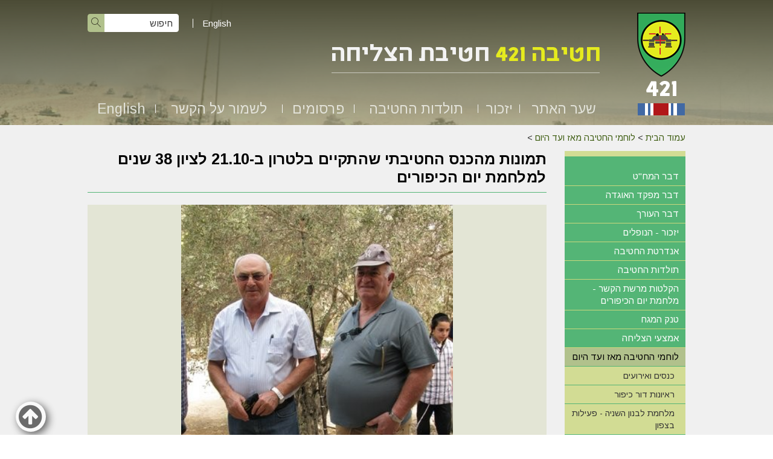

--- FILE ---
content_type: text/html; Charset=UTF-8
request_url: http://421.co.il/?CategoryID=602&ArticleID=560
body_size: 12903
content:

<!DOCTYPE html>
<html lang="he">
<!-- Daronet DBS2004 20/12/2022 14:33:03 -->



<head>
	
	<title>22</title>
	<base href="http://421.co.il/">
	<meta http-equiv="content-type" content="text/html; charset=utf-8">
	<meta name="robots" content="index,follow">
	<meta name="viewport" content="width=device-width, initial-scale=1.0, user-scalable=0, minimum-scale=1.0, maximum-scale=1.0">
	<meta name="keywords" content="חטיבה 421,צליחת התעלה,צליחת תעלת סואץ,הקרב על חמוטל,קרבות חמוטל,גרירת אמצעי הגישור לצליחת התעלה,גשר הגלילים,ליל צליחת התעלה,החווה הסינית,מבצע אבירי לב,אוגדה 143,חיים ארז,421 brigade,421st brigade,421st armored brigade,143rd armored division,Ariel Sharon,General Ariel Sharon,Chaim Erez,Colonel Chaim Erez,General Chaim Erez,Crossing Suez Canal">
	<meta name="description" content="חטיבה 421 היתה חטיבת השריון הראשונה שצלחה את תעלת סואץ במלחמת יום הכיפורים. האתר הוקם כדי לשמש כבית אינטרנטי לכל יוצאי החטיבה, אתר זכרון ל-47 חללי החטיבה, ומרכז מידע על תולדות החטיבה ויחידותיה. The IDF's (Israel Defense Forces) 421st armored brigade was the first armored force that crossed the Suez Canal in the 1973 Yom Kippur war, thus being the armored vanguard in the move that brought the turnaround in the Southern front in this war. The website was set up to serve as an internet home for the brigade's veterans, and a center of information about the history of the brigade and its' units. The website is dedicated as a memorial to the 47 warriors who fell in action in the Yom Kippur war.">
	<meta http-equiv="X-UA-Compatible" content="IE=edge">
	<link rel="canonical" href="http://421.co.il/?CategoryID=602&ArticleID=560" />
	<script type="text/javascript" src="http://ajax.googleapis.com/ajax/libs/jquery/1.10.1/jquery.min.js"></script>
	<script type="text/javascript" language="javascript" src="_JS/Funclib.js"></script>
	<script type="text/javascript" language="javascript" src="http://www.421.co.il/Modules7/_Scripts/Site/modFormValidatorHU.js"></script>
	<script type="text/javascript" language="javascript" src="http://www.421.co.il/Modules7/_Scripts/Site/modFormValidatorHU_access.js"></script>
	<script type="text/javascript" language="javascript" src="http://www.421.co.il/Modules7/_Scripts/dbsAjax.js"></script>
	<script type="text/javascript" src="_Pics/Common/jquery.easing.1.3.js"></script>
	<script src="_JS/jquery.mobile-events.js"></script><!-- add Touch to elements -->
	<script type="text/javascript" language="javascript" src="_Pics/Common/owl.carousel.js"></script><!-- Owl Crousel -->
	<script type="text/javascript" language="javascript" src="_Pics/Common/owl.plugins.js"></script><!-- Owl Crousel -->
	<script type="text/javascript" src="https://apis.google.com/js/plusone.js"></script>
	<script type="text/javascript" language="javascript">
	var sAppDomain = "http://421.co.il";
	var sRatingMsg = "תודה על דירוגך";
	var sOneStarMsg = "כוכב 1";
	var sTwoStarsMsg = "2 כוכבים";
	var sThreeStarsMsg = "3 כוכבים";
	var sFourStarsMsg = "4 כוכבים";
	var sFiveStarsMsg = "5 כוכבים";
	var c_styles = {};
	var c_menus = {};
	var c_hideTimeout = 500; // 1000==1 second
	var c_subShowTimeout = 250;
	var c_keepHighlighted = true;
	var c_findCURRENT = false; // find the item linking to the current page and apply it the CURRENT style class
	var c_findCURRENTTree = true;
	var c_overlapControlsInIE = true;
	var c_rightToLeft = true; // if the menu text should have "rtl" direction (e.g. Hebrew, Arabic)
	var c_imagesPath = ""; // path to the directory containing the menu images
	</script>
	<script type="text/javascript" language="javascript" src="_JS/Commerce.js"></script>
	<script type="text/javascript" language="javascript" src="_JS/let-my-banners-go.js"></script>
	<style type="text/css">
	@media print {
		.dont_print {display:none;}
	}
	</style>	

	<link rel="stylesheet" type="text/css" href="_Pics/Grid_0/main.css">
	<link rel="stylesheet" type="text/css" href="_Pics/Common/patterns_rtl.css">
	<link rel="stylesheet" type="text/css" href="_Pics/Common/sm-bar.css">
	<link rel="stylesheet" type="text/css" href="_Pics/Common/navigation_horizontal_simple_access.css">
	<link rel="stylesheet" type="text/css" href="_Pics/Common/navigation_vertical_access.css">
	<link rel="stylesheet" type="text/css" href="_Pics/Common/shop.css">
	<link rel="stylesheet" type="text/css" href="_Pics/Common/modules.css">
	<link rel="stylesheet" type="text/css" href="_Pics/Common/content.css">
	<link rel="stylesheet" type="text/css" href="_Pics/Common/editor.css">
	<link rel="stylesheet" type="text/css" href="_Pics/Common/accessabilty.css">
	<link rel="stylesheet" type="text/css" href="_Pics/Common/owl_carousel.css">
	<link rel="stylesheet" type="text/css" href="_Pics/Font-Awesome/font-awesome.min.css">
	<link rel="stylesheet" type="text/css" href="_Pics/Common/hover-min.css" media="all">
	<link rel="shortcut icon" href="_Pics/favicon.ico" type="image/x-icon">

	<script type="text/javascript" src="_Pics/Common/jquery.smartmenus.js"></script><!-- SmartMenus jQuery plugin -->
	<script type="text/javascript" src="_Pics/Common/smartmenus-plugin.js"></script><!-- SmartMenus Options plugin -->
	<script language="javascript" src="_Pics/Common/mediaCycle1.3.js"></script><!-- mediaCycle -->
	<script language="javascript" src="_Pics/Common/media-plugins-in.js"></script><!-- mediaCycle -->
	<script type="text/javascript" language="javascript" src="_Pics/Common/doctextsizerFC.js"></script><!-- Function Font-size / Contrast -->
	<script type="text/javascript" src="_Pics/Common/jquery-plugins.js"></script>
</head>
<body id="InnerPage" class="grid_1">
<div class="main-container">
	<section class="top-line full-size-row">
		<div class="wrapper clearfix">
			<div class="align" id="search480"><h5 class="access"><a href="javascript:void(0)" name="skip0">חיפוש</a></h5><a href="?CategoryID=602&amp;ArticleID=560#skip1" class="access">דלג על חיפוש</a>
		<div id="SearchJQ">
			<a href="javascript:void(0);" class="SearchOpen" title="חפש באתר"><!-- title חפש באתר --><i class="fa fa-search"></i></a>
		
			<div class="SearchContainer ModuleContainer">
				<a href="javascript:SearchClose();" class="SearchClose"><!-- סגירה -->סגירה</a>
                
				<form action="http://421.co.il/" method="get" name="frmSearch"><input type="hidden" name="pg" value="search"><input type="hidden" name="CategoryID" value="602">
				<table role="presentation" cellspacing="0" cellpadding="0" border="0" class="Search">
				<tr>
				<td class="SearchInp">
					<label for="SearchSite" class="access">חיפוש</label>
					<input name="SearchParam" id="SearchSite" class="input Search" title="חיפוש" value="חיפוש" onfocus="this.value=='חיפוש'?this.value='':'';" onblur="this.value==''?this.value='חיפוש':'';" onkeyup="fnSetDir(this)">
				</td>
					<td class="SearchBut"><input type="image" src="_Pics/Search.png" alt="חיפוש" class="SearchBut">
					<input type="hidden" name="SearchType" value="0">
					</td>
				</tr>
				</table>
			</form>
		</div>
	</div>
</div>
			<a class="simple-open" href="javascript:void(0);"></a>
			<div id="lang">
				<a href="http://421.co.il/?CategoryID=560">English</a>
			</div>
		</div>
	</section>
	
	<a href="javascript:void(0);" id="menu-button"><i class="fa fa-bars"></i></a>

	<section class="media-line full-size-row">
		<div class="mediaCycleContainer">
			<header class="header-line full-size-row" style="position:absolute;">
				<div class="wrapper clearfix header">
					<a class="align logo" href="http://421.co.il">
						<img src="_Pics/logo.png" border="0" alt="חטיבה 421 חטיבת הצליחה" title="חטיבה 421 חטיבת הצליחה">
					</a>
					<div class="oppAlign header-oppAlign">
						<div class="search-line">
							<h5 class="access"><a href="javascript:void(0)" name="skip1">חיפוש</a></h5><a href="?CategoryID=602&amp;ArticleID=560#skip2" class="access">דלג על חיפוש</a>
		<div class="SearchContainer ModuleContainer">
			<form action="http://421.co.il/" method="get" name="frmSearch"><input type="hidden" name="pg" value="search"><input type="hidden" name="CategoryID" value="602">
			<table role="presentation" cellspacing="0" cellpadding="0" border="0" class="Search">
			<tr>
				<td class="SearchInp">
					<label for="SearchSite" class="access">חיפוש</label>
					<input name="SearchParam" id="SearchSite" class="input Search" title="חיפוש" value="חיפוש" onfocus="this.value=='חיפוש'?this.value='':'';" onblur="this.value==''?this.value='חיפוש':'';" onkeyup="fnSetDir(this)">
				</td>
				<td class="SearchBut"><input type="image" src="_Pics/Search.png" alt="חיפוש" class="SearchBut">
				<input type="hidden" name="SearchType" value="0">
				</td>
			</tr>
			</table>
		</form>
	</div>

							<div id="lang">
								<a href="http://421.co.il/?CategoryID=560">English</a>
							</div>
						</div>
						<div class="logo-text">
							<img class="lt-1" src="_Pics/logo-text.png" border="0" alt="חטיבה 421 חטיבת הצליחה">
							<img class="lt-2" src="_Pics/logo-text2.png" border="0" alt="חטיבה 421 חטיבת הצליחה">
						</div>
						<h5 class="access"><a href="javascript:void(0)" name="skip2">Banners</a></h5><a href="?CategoryID=602&amp;ArticleID=560#skip3" class="access">דלג על Banners</a>
					</div>
				</div>
				<nav class="top-bar-line full-size-row"> 
					<div class="wrapper clearfix">
						<h5 class="access"><a href="javascript:void(0)" name="skip3">בר עליון</a></h5><a href="?CategoryID=602&amp;ArticleID=560#skip4" class="access">דלג על בר עליון</a><ul id="main-menu_1" class="sm sm-bar sm-bar1">
<li class="NavigationHorizontalByID156 NavigationTopicRTL NavigationHorizontalNo1">
<a href="?">שער האתר</a>

<ul class="sub-menue-level-1">
		<li>
			<a href="?CategoryID=691" class="NavigationSubTopic-RTL">אודות החטיבה</a>
		</li>
		<li>
			<a href="?CategoryID=198" class="NavigationSubTopic-RTL">דבר המח&quot;ט</a>
		</li>
		<li>
			<a href="?CategoryID=199" class="NavigationSubTopic-RTL">דבר מפקד האוגדה</a>
		</li>
		<li>
			<a href="?CategoryID=590" class="NavigationSubTopic-RTL">פקודת יום 20.1.74</a>
		</li>
		<li>
			<a href="?CategoryID=200" class="NavigationSubTopic-RTL">דבר העורך</a>
		</li>
</ul>
</li>
<li class="NavigationHorizontalByID155 NavigationTopicRTL NavigationHorizontalNo2">
<a href="?CategoryID=155">יזכור</a>

<ul class="sub-menue-level-1">
		<li>
			<a href="?pg=FallenList&amp;CategoryID=165" class="NavigationSubTopic-RTL">הנופלים</a>
		</li>
		<li>
			<a href="?CategoryID=166" class="NavigationSubTopic-RTL">אנדרטת החטיבה</a>
		</li>
		<li>
			<a href="?CategoryID=624" class="NavigationSubTopic-RTL">ככר חטיבה 421 בשלומי</a>
		</li>
</ul>
</li>
<li class="NavigationHorizontalByID158 NavigationTopicRTL NavigationHorizontalNo3">
<a href="?CategoryID=158">תולדות החטיבה</a>

<ul class="sub-menue-level-1">
		<li>
			<a href="?CategoryID=702" class="NavigationSubTopic-RTL">מפגש 50 שנה למלחמת יום הכיפורים – 6.10.23</a>
		</li>
		<li>
			<a href="?CategoryID=706" class="NavigationSubTopic-RTL">ספר החטיבה</a>
		</li>
		<li>
			<a href="?CategoryID=303&amp;ArticleID=168" class="NavigationSubTopic-RTL">הקמת החטיבה</a>
		</li>
		<li>
			<a href="?CategoryID=168" class="NavigationSubTopic-RTL">מלחמת יום הכיפורים</a>
			<ul class="sub-menue-level-2">
		<li>
			<a href="?CategoryID=303&amp;ArticleID=169" class="NavigationSubTopic-RTL">גיוס התארגנות ותנועה לחזית</a>
		</li>
		<li>
			<a href="?CategoryID=303&amp;ArticleID=763" class="NavigationSubTopic-RTL">קרבות הבלימה</a>
		</li>
		<li>
			<a href="?CategoryID=303&amp;ArticleID=764" class="NavigationSubTopic-RTL">קרב הצליחה</a>
		</li>
		<li>
			<a href="?CategoryID=303&amp;ArticleID=765" class="NavigationSubTopic-RTL">ממערב לתעלה</a>
		</li>
		<li>
			<a href="?CategoryID=303&amp;ArticleID=176" class="NavigationSubTopic-RTL">יחידות החרמ&quot;ש, סיור, מרגמות</a>
		</li>
		<li>
			<a href="?CategoryID=303&amp;ArticleID=176#11" class="NavigationSubTopic-RTL">פלוגות המפקדה ודרגי התחזוקה</a>
		</li>
		<li>
			<a href="?CategoryID=303&amp;ArticleID=177" class="NavigationSubTopic-RTL">החזקת הקו בגזרה הצפונית מערבית במצרים</a>
		</li>
		<li>
			<a href="?CategoryID=578" class="NavigationSubTopic-RTL">תחקירי המלחמה</a>
		</li>
		<li>
			<a href="?CategoryID=174" class="NavigationSubTopic-RTL">מפקדי החטיבה במלחמת יו&quot;כ</a>
		</li>
		<li>
			<a href="?CategoryID=322" class="NavigationSubTopic-RTL">הקלטות רשת הקשר</a>
		</li>
			</ul>
		</li>
		<li>
			<a href="?CategoryID=189" class="NavigationSubTopic-RTL">החטיבה 1974 - 1986</a>
		</li>
		<li>
			<a href="?CategoryID=237" class="NavigationSubTopic-RTL">לוחמי החטיבה מאז ועד היום</a>
		</li>
</ul>
</li>
<li class="NavigationHorizontalByID178 NavigationTopicRTL NavigationHorizontalNo4">
<a href="?CategoryID=178">פרסומים</a>

<ul class="sub-menue-level-1">
		<li>
			<a href="?CategoryID=707" class="NavigationSubTopic-RTL">ספר החטיבה</a>
		</li>
		<li>
			<a href="?CategoryID=179" class="NavigationSubTopic-RTL">ספרים וחוברות על מלחמת יו&quot;כ</a>
		</li>
		<li>
			<a href="?CategoryID=635" class="NavigationSubTopic-RTL">ספרי זכרונות וביוגרפיה</a>
		</li>
		<li>
			<a href="?CategoryID=180" class="NavigationSubTopic-RTL">כתבות ומאמרים בנושאי החטיבה ומלחמת יום הכיפורים</a>
			<ul class="sub-menue-level-2">
		<li>
			<a href="?CategoryID=632" class="NavigationSubTopic-RTL">מאמרים באינטרנט</a>
		</li>
		<li>
			<a href="?CategoryID=697" class="NavigationSubTopic-RTL">עבודות מורשת קרב</a>
		</li>
		<li>
			<a href="?CategoryID=296" class="NavigationSubTopic-RTL">מאמרים מ&quot;שריון&quot; -  בטאון עמותת יד לשריון</a>
		</li>
		<li>
			<a href="?CategoryID=297" class="NavigationSubTopic-RTL">כתבות מYNET</a>
		</li>
		<li>
			<a href="?CategoryID=561" class="NavigationSubTopic-RTL">כתבות מעיתונים שונים</a>
		</li>
			</ul>
		</li>
		<li>
			<a href="?CategoryID=641" class="NavigationSubTopic-RTL">כתבות ומאמרים בנושאי טנק המגח ואמצעי הצליחה</a>
		</li>
		<li>
			<a href="?CategoryID=652" class="NavigationSubTopic-RTL">הרצאות וכנסים</a>
		</li>
		<li>
			<a href="?CategoryID=181" class="NavigationSubTopic-RTL">קישורים לאתרים אחרים</a>
			<ul class="sub-menue-level-2">
		<li>
			<a href="http://www.yadlashiryon.com/" target="_blank" class="NavigationSubTopic-RTL">יד לשריון</a>
		</li>
		<li>
			<a href="http://www.izkor.gov.il/" target="_blank" class="NavigationSubTopic-RTL">אתר יזכור של משרד הבטחון</a>
		</li>
		<li>
			<a href="http://www.hativa14.org.il/" target="_blank" class="NavigationSubTopic-RTL">חטיבות אחיות באוגדה</a>
			<ul class="sub-menue-level-3">
		<li>
			<a href="http://www.hativa14.org.il/" target="_blank" class="NavigationSubTopic-RTL">חטיבה 14</a>
		</li>
		<li>
			<a href="http://www.amuta600.org.il/" target="_blank" class="NavigationSubTopic-RTL">חטיבה 600</a>
		</li>
			</ul>
		</li>
		<li>
			<a href="http://he.wikipedia.org/wiki/%D7%97%D7%98%D7%99%D7%91%D7%94_421" target="_blank" class="NavigationSubTopic-RTL">ויקיפדיה</a>
			<ul class="sub-menue-level-3">
		<li>
			<a href="http://he.wikipedia.org/wiki/%D7%97%D7%98%D7%99%D7%91%D7%94_421" target="_blank" class="NavigationSubTopic-RTL">חטיבה 421</a>
		</li>
		<li>
			<a href="http://he.wikipedia.org/wiki/%D7%92%D7%A9%D7%A8_%D7%94%D7%92%D7%9C%D7%99%D7%9C%D7%99%D7%9D" target="_blank" class="NavigationSubTopic-RTL">גשר הגלילים</a>
		</li>
		<li>
			<a href="http://he.wikipedia.org/wiki/%D7%9E%D7%91%D7%A6%D7%A2_%D7%90%D7%91%D7%99%D7%A8%D7%99_%D7%9C%D7%91" target="_blank" class="NavigationSubTopic-RTL">מבצע אבירי לב</a>
		</li>
		<li>
			<a href="http://he.wikipedia.org/wiki/%D7%A7%D7%A8%D7%91_%D7%94%D7%97%D7%95%D7%95%D7%94_%D7%94%D7%A1%D7%99%D7%A0%D7%99%D7%AA" target="_blank" class="NavigationSubTopic-RTL">קרב החווה הסינית</a>
		</li>
			</ul>
		</li>
			</ul>
		</li>
</ul>
</li>
<li class="NavigationHorizontalByID182 NavigationTopicRTL NavigationHorizontalNo5">
<a href="?CategoryID=182">לשמור על הקשר</a>

<ul class="sub-menue-level-1">
		<li>
			<a href="?pg=EmployeesSearch&amp;CategoryID=673" class="NavigationSubTopic-RTL">אלפון</a>
		</li>
		<li>
			<a href="?CategoryID=185" class="NavigationSubTopic-RTL">כנסים ואירועים</a>
		</li>
		<li>
			<a href="?pg=EmployeesSearch2&amp;CategoryID=694" class="NavigationSubTopic-RTL">המשפחות השכולות של החטיבה</a>
		</li>
		<li>
			<a href="?CategoryID=572&amp;ArticleID=406&amp;dbsAuthToken=" class="NavigationSubTopic-RTL">דף ליצירת קשר ועדכון פרטים</a>
		</li>
		<li>
			<a href="?CategoryID=564" class="NavigationSubTopic-RTL">הוספת פרטי שארים</a>
		</li>
		<li>
			<a href="mailto:hativa421@gmail.com" target="_blank" class="NavigationSubTopic-RTL">צור קשר</a>
		</li>
		<li>
			<a href="?CategoryID=583" class="NavigationSubTopic-RTL">איגרות (ניוזלטר)</a>
		</li>
</ul>
</li>
<li class="NavigationHorizontalByID560 NavigationTopicRTL NavigationHorizontalNo6">
<a href="?CategoryID=560">English</a>
</li>
</ul>

					</div>
				</nav>
			</header>
			
	<script type="text/javascript" language="javascript">
		var original_img_width = 1920;
		var original_img_height = 208;
	</script>

              <div id="mediaCycle">
                 <div class="left-m mask"></div>
                 <div class="right-m mask"></div>
                 <div class="mediaCycleInner">
					<img src="_Pics/Grid_1/default_Media.jpg"  width="1920" height="208" style="" class="" border=0 alt="" title="">
                 </div>
             </div>
			
		</div>
	</section>
	
	<section class="conent-line full-size-row"> 
		<div class="width-100z clearfix">
			<div class="wrapper clearfix">
				<div class="oppAlign center-side">
					<div id="ctlContent"><a href="javascript:void(0);" name="dbsPgCnt"></a>
<div id="Body602" style="direction:rtl; text-align:right;">

<div class="body bodyList bodyByCatID602" style="direction:rtl; text-align:right;">
<div class="navigationTabContainer"><h3 class="hidden">אתה נמצא כאן</h3><ul class="NavigationTab"><li class="navigationTab"><a href="http://421.co.il" class="navigationTab">עמוד הבית</a> &gt; </li><li class="navigationTab"><a href="?CategoryID=237" class="navigationTab">לוחמי החטיבה מאז ועד היום</a> &gt; </li></ul></div><div class="PageTitle PageCategoryTitle"><h1 class="PageTitle PageCategoryTitle">תמונות מהכנס החטיבתי שהתקיים בלטרון ב-21.10 לציון 38 שנים למלחמת יום הכיפורים</h1></div>
<div class="ImgGalleryContainer">
	<script type="text/javascript" language="javascript" src="http://www.421.co.il/Modules7/_Scripts/jquery/jquery.lightbox-2.7.1.min.js"></script>
<link rel="stylesheet" type="text/css" href="_Pics/Common/jquery.lightbox-2.7.1.css" media="screen">

   <div class="ImgGalleryContainer box1Background_LightVersion">
   <table role="presentation" cellpadding="0" cellspacing="0" border="0" class="ImgGalleryContainer">
    <tr valign="top">
	    <td class="ImgGalleryMainContainer">
		    <table role="presentation" cellpadding="0" cellspacing="0" border="0" class="ImgGalleryMainContainer" style="max-width:940px;">
		    <tr class="ImgGalleryTop">
			    <td class="ImgGalleryTopRight"></td>
			    <td class="ImgGalleryTop"></td>
			    <td class="ImgGalleryTopLeft"></td>
		    </tr>
		    <tr valign="top">
			    <td rowspan="5" class="ImgGalleryRight"></td>	
			    <td class="ImgGalleryImgContainer" height="600" width="940" id="BigImageTD">
				<!-- <img style="max-height:<z%=sMainImgHeight%z>px;" id="imgMain" src="<z%=AppDomain%z>/_Pics/Pixel.gif" alt="" class="ImgGalleryImg" onclick="fnEnlargeImg(602);" border="0" width="<z%=sMainImgWidth%z>" height="<z%=sMainImgHeight%z>"> -->
				<a href="javascript:void(0);" onClick="javascript:fnEnlargeImgLightbox(this);" data-lightbox="main-img"><img style="max-height:600px;" id="imgMain" src="http://421.co.il/_Pics/Pixel.gif" alt="" class="ImgGalleryImg" border="0" width="100%" height="600"></a>
			</td>
			    <td rowspan="5" class="ImgGalleryLeft"></td>
		    </tr>
		    <tr valign="top">
			    <td class="ImgGalleryPannelContainer">
				    <table role="presentation" cellpadding="0" cellspacing="0" border="0" class="ImgGalleryPannelContainer">
				    <tr>
					    <td>
						    <table role="presentation" cellpadding="0" cellspacing="0" border="0" class="ImgGalleryButtonsContainer" dir="ltr">
						    <tr valign="middle">
							    <td align="left" width="1" class="ImgGalleryButton"><a href="javascript:fnPrevImg()" title="הקודם"><img src="_Pics/PrevImg.gif" border="0" alt="הקודם" style="margin-left:4px;margin-top:2px;">הקודם</a></td>							
							    <td align="center">
								    <table role="presentation" cellpadding="0" cellspacing="0" border="0">
								    <tr>
									    <!-- <td class="ImgGalleryButton"><a href="javascript:fnEnlargeImg(602)" title="הגדל"><z%=GetStringValue(nLangKey,470)%z><img src="_Pics/EnlargeImg.gif" alt="הגדל" border="0" style="margin-top:2px;margin-left:4px;"></a></td> -->
									    <td class="ImgGalleryButton">
											<a href="javascript:void(0);" onClick="javascript:fnEnlargeImgLightbox(this);" data-lightbox="enlarge-button" title="הגדל">הגדל<img src="_Pics/EnlargeImg.gif" alt="הגדל" border="0" style="margin-top:2px;margin-left:4px;"></a>
										</td>
								    </tr>
								    </table>
							    </td>
							    <td align="right" width="1" class="ImgGalleryButton"><a href="javascript:fnNextImg()" title="הבא">הבא<img src="_Pics/NextImg.gif" border="0" alt="הבא" style="margin-right:4px;margin-top:2px;"></a></td>									
						    </tr>
						    </table>
					    </td>
				    </tr>
			    </table>
			    </td>
		    </tr>
		    <tr>
			    <td class="ImgGalleryThumbContainer box1Background_LightVersion"><table role="presentation" cellpadding="0" cellspacing="0" border="0" class="ImgGalleryThumbContainer">
<tr valign="top" class="ImgGalleryThumb clearfix"><td width="84" valign="top" class="ImgGalleryThumb" align="center"><a href="javascript:fnShowPic(0);" onfocus="this.firstChild.className='ImgGalleryThumbOver'" onblur="this.firstChild.className='ImgGalleryThumb'"><img alt="23" title="23" onmouseover="this.className='ImgGalleryThumbOver'" width="83" height="65" alt="" class="ImgGalleryThumb"  onmouseout="this.className='ImgGalleryThumb'"   src="_Uploads/dbsPhotoGallery/_cut/F0_0083_0065_23(6).jpg" id="img561"></a></td><td width="84" valign="top" class="ImgGalleryThumb" align="center"><a href="javascript:fnShowPic(1);" onfocus="this.firstChild.className='ImgGalleryThumbOver'" onblur="this.firstChild.className='ImgGalleryThumb'"><img alt="22" title="22" onmouseover="this.className='ImgGalleryThumbOver'" width="83" height="65" alt="" class="ImgGalleryThumb"  onmouseout="this.className='ImgGalleryThumb'"   src="_Uploads/dbsPhotoGallery/_cut/F0_0083_0065_22(11).jpg" id="img560"></a></td><td width="84" valign="top" class="ImgGalleryThumb" align="center"><a href="javascript:fnShowPic(2);" onfocus="this.firstChild.className='ImgGalleryThumbOver'" onblur="this.firstChild.className='ImgGalleryThumb'"><img alt="21" title="21" onmouseover="this.className='ImgGalleryThumbOver'" width="83" height="65" alt="" class="ImgGalleryThumb"  onmouseout="this.className='ImgGalleryThumb'"   src="_Uploads/dbsPhotoGallery/_cut/F0_0083_0065_21(8).jpg" id="img559"></a></td><td width="84" valign="top" class="ImgGalleryThumb" align="center"><a href="javascript:fnShowPic(3);" onfocus="this.firstChild.className='ImgGalleryThumbOver'" onblur="this.firstChild.className='ImgGalleryThumb'"><img alt="20" title="20" onmouseover="this.className='ImgGalleryThumbOver'" width="83" height="65" alt="" class="ImgGalleryThumb"  onmouseout="this.className='ImgGalleryThumb'"   src="_Uploads/dbsPhotoGallery/_cut/F0_0083_0065_20(8).jpg" id="img558"></a></td><td width="84" valign="top" class="ImgGalleryThumb" align="center"><a href="javascript:fnShowPic(4);" onfocus="this.firstChild.className='ImgGalleryThumbOver'" onblur="this.firstChild.className='ImgGalleryThumb'"><img alt="19" title="19" onmouseover="this.className='ImgGalleryThumbOver'" width="83" height="65" alt="" class="ImgGalleryThumb"  onmouseout="this.className='ImgGalleryThumb'"   src="_Uploads/dbsPhotoGallery/_cut/F0_0083_0065_19(7).jpg" id="img557"></a></td><td width="84" valign="top" class="ImgGalleryThumb" align="center"><a href="javascript:fnShowPic(5);" onfocus="this.firstChild.className='ImgGalleryThumbOver'" onblur="this.firstChild.className='ImgGalleryThumb'"><img alt="18" title="18" onmouseover="this.className='ImgGalleryThumbOver'" width="83" height="65" alt="" class="ImgGalleryThumb"  onmouseout="this.className='ImgGalleryThumb'"   src="_Uploads/dbsPhotoGallery/_cut/F0_0083_0065_18(9).jpg" id="img556"></a></td></tr>
<tr valign="top" class="ImgGalleryThumb">
<td></td><td></td></tr>
</table>
</td>
		    </tr>
		    <tr>
			    <td colspan="3">
				    <div id="imgGalleryTextContainer" class="ImgGalleryTextContainer box1Background_LightVersion box1Color_LightVersion" style="text-align:right;">
				    <table role="presentation" cellpadding="0" cellspacing="0" border="0" width="940" class="ImgGalleryTextContainer">
				    <tr>
					    <td><div class="ImgGalleryTitle" id="imgMainTitle"></div></td>
				    </tr>
				    <tr>
					    <td><div class="ImgGallerySummary" id="imgMainSummary"></div></td>
				    </tr>
				    </table>
				    </div>
			    </td>
		    </tr>
		    <tr>
			    <td class="ImgGalleryPaging" dir="ltr" colspan="3"><ol class="dbsPages">&nbsp;<li><a href="?CategoryID=602&amp;Page=3"><img src="http://421.co.il/_Pics/_Icons/LastPage.gif" alt="לעמוד הקודם" border="0" style="margin-right:0px;"></a></li>&nbsp;<li><a class="dbsPaging" href="?CategoryID=602" title="עבור לעמוד 1"><span class="dbsPaging dbsOtherPage">1&nbsp;</span></a></li><li><a class="dbsPaging" href="?CategoryID=602&amp;Page=2" title="עבור לעמוד 2"><span class="dbsPaging dbsOtherPage">2&nbsp;</span></a></li><li><a class="dbsPaging" href="?CategoryID=602&amp;Page=3" title="עבור לעמוד 3"><span class="dbsPaging dbsOtherPage">3&nbsp;</span></a></li><li><span class="dbsPaging dbsCurrentPage">4&nbsp;</span></li><li><a class="dbsPaging" href="?CategoryID=602&amp;Page=5" title="עבור לעמוד 5"><span class="dbsPaging dbsOtherPage">5&nbsp;</span></a></li><li><a href="?CategoryID=602&amp;Page=5"><img src="http://421.co.il/_Pics/_Icons/FirstPage.gif" alt="לעמוד הבא" border="0" style="margin-left:0px;"></a></li>&nbsp;<span class="paging">[<a class="paging" name="Page" style="text-decoration:none;" href="?CategoryID=602&amp;Page=6" title="עבור לעמוד 6"><span class="paging OtherPageGroup">6</span></a>-<a class="paging" name="Page" style="text-decoration:none;" href="?CategoryID=602&amp;Page=7" title="עבור לעמוד 7"><span class="paging OtherPageGroup">7</span></a>]</span></ol></td>
		    </tr>				
		    <tr>
			    <td class="ImgGalleryBottomRight"></td>
			    <td class="ImgGalleryBottom"></td>
			    <td class="ImgGalleryBottomLeft"></td>
		    </tr>
		    </table>
	    </td>
    </tr>
    </table>
    </div>
    <script type="text/javascript" language="javascript" src="http://www.421.co.il/Modules7/_Scripts/Site/StandardGallery.js"></script>
    <script type="text/javascript" language="javascript">
    var pics = new Array();
     var sPrevPage = "http://421.co.il/?CategoryID=602&Page=3&Last=1";
 var sNextPage = "http://421.co.il/?CategoryID=602&Page=5";
pics[0] = new Object();
pics[0].ImgID = 561;
pics[0].MainImg = '_Uploads/dbsPhotoGallery/23(6).jpg';
pics[0].FullImg = '';
pics[0].MainImgSummary = '';
pics[0].MainImgTitle = '23';
var oImg561 = new Image();oImg561.src = pics[0].MainImg;
pics[1] = new Object();
pics[1].ImgID = 560;
pics[1].MainImg = '_Uploads/dbsPhotoGallery/22(11).jpg';
pics[1].FullImg = '';
pics[1].MainImgSummary = '';
pics[1].MainImgTitle = '22';
var oImg560 = new Image();oImg560.src = pics[1].MainImg;
pics[2] = new Object();
pics[2].ImgID = 559;
pics[2].MainImg = '_Uploads/dbsPhotoGallery/21(8).jpg';
pics[2].FullImg = '';
pics[2].MainImgSummary = '';
pics[2].MainImgTitle = '21';
var oImg559 = new Image();oImg559.src = pics[2].MainImg;
pics[3] = new Object();
pics[3].ImgID = 558;
pics[3].MainImg = '_Uploads/dbsPhotoGallery/20(8).jpg';
pics[3].FullImg = '';
pics[3].MainImgSummary = '';
pics[3].MainImgTitle = '20';
var oImg558 = new Image();oImg558.src = pics[3].MainImg;
pics[4] = new Object();
pics[4].ImgID = 557;
pics[4].MainImg = '_Uploads/dbsPhotoGallery/19(7).jpg';
pics[4].FullImg = '';
pics[4].MainImgSummary = '';
pics[4].MainImgTitle = '19';
var oImg557 = new Image();oImg557.src = pics[4].MainImg;
pics[5] = new Object();
pics[5].ImgID = 556;
pics[5].MainImg = '_Uploads/dbsPhotoGallery/18(9).jpg';
pics[5].FullImg = '';
pics[5].MainImgSummary = '';
pics[5].MainImgTitle = '18';
var oImg556 = new Image();oImg556.src = pics[5].MainImg;

    var currentPicNumber = -1;
    
	    fnShowPicByID(560);
    
    </script>

</div>
</div>
</div>
</div>

				</div>
				<div class="align side-area">
					<div>
						<div class="NavigationTitle NavigationTitle2"><h3 class="NavigationTitle NavigationTitle2">חטיבה 421</h3></div><h5 class="access"><a href="javascript:void(0)" name="skip4">חטיבה 421</a></h5><a href="?CategoryID=602&amp;ArticleID=560#skip5" class="access">דלג על חטיבה 421</a><div class="VerticalBarContainer VerticalBarContainerByID2" id="navVerticalByID2">
<ul class="VerticalBarContainer VerticalBarContainerByID2">
<li class="VerticalBarItem VerticalBarItemByID218" id="VerticalBarItemByID218" onmouseover="this.className='VerticalBarItemOver VerticalBarItemOverByID218'" onmouseout="this.className='VerticalBarItem VerticalBarItemByID218'">
<a href="?CategoryID=198&amp;dbsRW=1" class="VerticalBarItem VerticalBarItemByID218">דבר המח&quot;ט</a></li>
<li class="VerticalBarItem VerticalBarItemByID219" id="VerticalBarItemByID219" onmouseover="this.className='VerticalBarItemOver VerticalBarItemOverByID219'" onmouseout="this.className='VerticalBarItem VerticalBarItemByID219'">
<a href="?CategoryID=199&amp;ArticleID=119" class="VerticalBarItem VerticalBarItemByID219">דבר מפקד האוגדה</a></li>
<li class="VerticalBarItem VerticalBarItemByID220" id="VerticalBarItemByID220" onmouseover="this.className='VerticalBarItemOver VerticalBarItemOverByID220'" onmouseout="this.className='VerticalBarItem VerticalBarItemByID220'">
<a href="?CategoryID=200&amp;ArticleID=761" class="VerticalBarItem VerticalBarItemByID220">דבר העורך</a></li>
<li class="VerticalBarItem VerticalBarItemByID221" id="VerticalBarItemByID221" onmouseover="this.className='VerticalBarItemOver VerticalBarItemOverByID221'" onmouseout="this.className='VerticalBarItem VerticalBarItemByID221'">
<a href="?CategoryID=165&amp;dbsRW=1" class="VerticalBarItem VerticalBarItemByID221">יזכור - הנופלים</a></li>
<li class="VerticalBarItem VerticalBarItemByID222" id="VerticalBarItemByID222" onmouseover="this.className='VerticalBarItemOver VerticalBarItemOverByID222'" onmouseout="this.className='VerticalBarItem VerticalBarItemByID222'">
<a href="?CategoryID=166" class="VerticalBarItem VerticalBarItemByID222">אנדרטת החטיבה</a></li>
<li class="VerticalBarItem VerticalBarItemByID223" id="VerticalBarItemByID223" onmouseover="this.className='VerticalBarItemOver VerticalBarItemOverByID223'" onmouseout="this.className='VerticalBarItem VerticalBarItemByID223'">
<a href="?CategoryID=223" class="VerticalBarItem VerticalBarItemByID223">תולדות החטיבה</a></li>
<li class="VerticalBarItem VerticalBarItemByID224" id="VerticalBarItemByID224" onmouseover="this.className='VerticalBarItemOver VerticalBarItemOverByID224'" onmouseout="this.className='VerticalBarItem VerticalBarItemByID224'">
<a href="?CategoryID=322" class="VerticalBarItem VerticalBarItemByID224">הקלטות מרשת הקשר - מלחמת יום הכיפורים</a></li>
<li class="VerticalBarItem VerticalBarItemByID235" id="VerticalBarItemByID235" onmouseover="this.className='VerticalBarItemOver VerticalBarItemOverByID235'" onmouseout="this.className='VerticalBarItem VerticalBarItemByID235'">
<a href="?CategoryID=235" class="VerticalBarItem VerticalBarItemByID235">טנק המגח</a></li>
<li class="VerticalBarItem VerticalBarItemByID236" id="VerticalBarItemByID236" onmouseover="this.className='VerticalBarItemOver VerticalBarItemOverByID236'" onmouseout="this.className='VerticalBarItem VerticalBarItemByID236'">
<a href="?CategoryID=236" class="VerticalBarItem VerticalBarItemByID236">אמצעי הצליחה</a></li>
<li class="VerticalBarItemOn VerticalBarItemOnByID237" id="VerticalBarItemByID237" onmouseover="this.className='VerticalBarItemOnOver VerticalBarItemOnOverByID237'" onmouseout="this.className='VerticalBarItemOn VerticalBarItemOnByID237'">
<a href="?CategoryID=237" class="VerticalBarItemOn VerticalBarItemOnByID237">לוחמי החטיבה מאז ועד היום</a><ul class="VerticalBarSubContainer" id="bar_10">
<li class="VerticalBarSubItem VerticalBarSubItemByID238" id="VerticalBarSubItemByID238" onmouseover="this.className='VerticalBarSubItemOver VerticalBarSubItemOverByID238'" onmouseout="this.className='VerticalBarSubItem VerticalBarSubItemByID238'"><a href="?CategoryID=185" class="VerticalBarSubItem VerticalBarSubItemByID238">כנסים ואירועים</a></li><li class="VerticalBarSubItem VerticalBarSubItemByID703" id="VerticalBarSubItemByID703" onmouseover="this.className='VerticalBarSubItemOver VerticalBarSubItemOverByID703'" onmouseout="this.className='VerticalBarSubItem VerticalBarSubItemByID703'"><a href="?CategoryID=703" class="VerticalBarSubItem VerticalBarSubItemByID703">ראיונות דור כיפור</a></li><li class="VerticalBarSubItem VerticalBarSubItemByID239" id="VerticalBarSubItemByID239" onmouseover="this.className='VerticalBarSubItemOver VerticalBarSubItemOverByID239'" onmouseout="this.className='VerticalBarSubItem VerticalBarSubItemByID239'"><a href="?CategoryID=239" class="VerticalBarSubItem VerticalBarSubItemByID239">מלחמת לבנון השניה - פעילות בצפון</a></li><li class="VerticalBarSubItem VerticalBarSubItemByID658" id="VerticalBarSubItemByID658" onmouseover="this.className='VerticalBarSubItemOver VerticalBarSubItemOverByID658'" onmouseout="this.className='VerticalBarSubItem VerticalBarSubItemByID658'"><a href="?CategoryID=658" class="VerticalBarSubItem VerticalBarSubItemByID658">צוק איתן - פעילות בדרום</a></li><li class="VerticalBarSubItem VerticalBarSubItemByID701" id="VerticalBarSubItemByID701" onmouseover="this.className='VerticalBarSubItemOver VerticalBarSubItemOverByID701'" onmouseout="this.className='VerticalBarSubItem VerticalBarSubItemByID701'"><a href="?CategoryID=701" class="VerticalBarSubItem VerticalBarSubItemByID701">לוחמי החטיבה שהלכו לעולמם</a></li></ul>
</li>
<li class="VerticalBarItem VerticalBarItemByID240" id="VerticalBarItemByID240" onmouseover="this.className='VerticalBarItemOver VerticalBarItemOverByID240'" onmouseout="this.className='VerticalBarItem VerticalBarItemByID240'">
<a href="?CategoryID=240" class="VerticalBarItem VerticalBarItemByID240">אתרים גדודיים ויחידתיים</a></li>
<li class="VerticalBarItem VerticalBarItemByID246" id="VerticalBarItemByID246" onmouseover="this.className='VerticalBarItemOver VerticalBarItemOverByID246'" onmouseout="this.className='VerticalBarItem VerticalBarItemByID246'">
<a href="?CategoryID=251&amp;dbsRW=1" class="VerticalBarItem VerticalBarItemByID246">החטיבה בתמונות ובשמע</a></li>
<li class="VerticalBarItem VerticalBarItemByID584" id="VerticalBarItemByID584" onmouseover="this.className='VerticalBarItemOver VerticalBarItemOverByID584'" onmouseout="this.className='VerticalBarItem VerticalBarItemByID584'">
<a href="?CategoryID=584" class="VerticalBarItem VerticalBarItemByID584">שירים</a></li>
</ul>
<div class="VerticalBarContainerBottom"></div>
</div>

					</div>
				</div>
			</div>
		</div>
	</section>

	<footer class="footer-line full-size-row">
		<div class="clearfix wrapper" id="footer"> 
			
			<div id="FooterLinks_Section1">
			<div class="FooterLinksContainer">
				<ul class="FooterLinks">
				
					<li class="ModuleContainer FooterLinksItem" style="float:right;">
						<h5 class="access"><a href="javascript:void(0)" name="skip5">יזכור</a></h5><a href="?CategoryID=602&amp;ArticleID=560#skip6" class="access">דלג על יזכור</a>
						<div class="ModuleInner FooterLinksItemInner">
						
							<div class="ModuleTitle FooterLinksTitle"><h4 class="ModuleTitle FooterLinksTitle"><a href="?CategoryID=155"  class="FooterLinksTitle">יזכור</a></h4></div>
						
							<div class="ModuleText FooterLinksBody">&nbsp;</div>
						</div>
					</li>
				
					<li class="ModuleContainer FooterLinksItem" style="float:right;">
						<h5 class="access"><a href="javascript:void(0)" name="skip6">תכנים</a></h5><a href="?CategoryID=602&amp;ArticleID=560#skip7" class="access">דלג על תכנים</a>
						<div class="ModuleInner FooterLinksItemInner">
						
							<div class="ModuleTitle FooterLinksTitle"><h4 class="ModuleTitle FooterLinksTitle">תכנים</h4></div>
						
							<div class="ModuleText FooterLinksBody"><p style="MARGIN: 0px"><font color="#ffffff" class=size"4">י</font><br><a href="?CategoryID=158" id="D#?CategoryID=158">תולדות החטיבה<br></a><a href="?CategoryID=322" id="D#?CategoryID=322">הקלטות רשת הקשר</a><br><a href="?CategoryID=178" id="D#?CategoryID=178">פרסומים</a></p><font class=size"4"><p style="MARGIN: 0px"><br>&nbsp;</p></font><p style="MARGIN: 0px"><font class=size"4"><a href="?CategoryID=251" id="D#?CategoryID=251"><font class=size"4"><strong>מדיה</strong></font></a><br></font><br><a href="?CategoryID=163" id="D#?CategoryID=163">תמונות</a><br><a href="?CategoryID=254" id="D#?CategoryID=254">סרטים</a><br><a href="?CategoryID=253&amp;ArticleID=117" id="D#?CategoryID=253&amp;ArticleID=117">מצגות</a><br><a id="D#http://421.co.il/?CategoryID=655" href="?CategoryID=655" target="" title="">תכניות רדיו</a></p><p>&nbsp;</p></div>
						</div>
					</li>
				
					<li class="ModuleContainer FooterLinksItem" style="float:right;">
						<h5 class="access"><a href="javascript:void(0)" name="skip7">אתרים גדודיים ויחידתיים</a></h5><a href="?CategoryID=602&amp;ArticleID=560#skip8" class="access">דלג על אתרים גדודיים ויחידתיים</a>
						<div class="ModuleInner FooterLinksItemInner">
						
							<div class="ModuleTitle FooterLinksTitle"><h4 class="ModuleTitle FooterLinksTitle">אתרים גדודיים ויחידתיים</h4></div>
						
							<div class="ModuleText FooterLinksBody"><A  href="?CategoryID=204">גדוד 264</A><BR><A  href="?CategoryID=205">גדוד 599</A><BR><A  href="?CategoryID=206">גדוד 257<BR></A><A  href="?CategoryID=207">מפח"ט ויחידות חטיבתיות</A></div>
						</div>
					</li>
				
					<li class="ModuleContainer FooterLinksItem" style="float:right;">
						<h5 class="access"><a href="javascript:void(0)" name="skip8">לשמור על הקשר</a></h5><a href="?CategoryID=602&amp;ArticleID=560#skip9" class="access">דלג על לשמור על הקשר</a>
						<div class="ModuleInner FooterLinksItemInner">
						
							<div class="ModuleTitle FooterLinksTitle"><h4 class="ModuleTitle FooterLinksTitle"><a href="?CategoryID=182"  class="FooterLinksTitle">לשמור על הקשר</a></h4></div>
						
							<div class="ModuleText FooterLinksBody"><br></div>
						</div>
					</li>
								
				</ul>
			</div>
			</div>

			<script language="javascript" type="text/javascript">
				$(window).load(function(){
					$('UL.FooterLinks LI.FooterLinksItem:first-child').addClass("FooterFirst");
					var nItems = $('LI.FooterLinksItem').size();
					//console.log(nItems);
					if (footer_empty_last_item) {
						nItems = nItems - 1 // -1 so not count the last one
					}
					var item_width = 100 / nItems // nItems_FL_medium value comes from settings in jquery-plugins.js
					$('UL.FooterLinks LI').css('width',item_width + '%');
					$('DIV.FooterLinksContainer').css('opacity','1');
				});
			</script>
		
			<a class="logo-footer-full" href="http://421.co.il">
				<img src="_Pics/logo-footer.png" border="0" alt="חטיבה 421 חטיבת הצליחה" title="חטיבה 421 חטיבת הצליחה">
			</a>
			<a class="logo-footer-parts" href="http://421.co.il">
				<img class="logo-1"src="_Pics/logo-footer-1.png" border="0" alt="חטיבה 421 חטיבת הצליחה" title="חטיבה 421 חטיבת הצליחה">
				<img class="logo-2" src="_Pics/logo-footer-2.png" border="0" alt="חטיבה 421 חטיבת הצליחה" title="חטיבה 421 חטיבת הצליחה">
			</a>
		</div>
	</footer>
	<footer class="bottom-bar-line full-size-row"> 
		<div class="clearfix bottomBar wrapper"> 
			<nav class="align" id="bottomBar"><h5 class="access"><a href="javascript:void(0)" name="skip9">בר תחתון</a></h5><a href="?CategoryID=602&amp;ArticleID=560#skip10" class="access">דלג על בר תחתון</a><div id="NavHorizontalSimpleByID4"><ul id="navlist4" class="NavigationBarSimple NavigationBarSimpleByID4"><li class="NavigationBarSimple NavigationBarSimple1 NavigationBarSimpleByID140"><a class="NavigationBarSimple NavigationBarSimple1 NavigationBarSimpleByID140" href="?"><span class="NavigationBarSimpleItem">עמוד הבית</span></a></li>
<li class="NavigationBarSimple NavigationBarSimple2 NavigationBarSimpleByID70"><img class="NavigationBarSimpleSeperator" src="_Pics/Pixel.gif" alt="" border=""><a class="NavigationBarSimple NavigationBarSimple2 NavigationBarSimpleByID70" href="?pg=sitemap&amp;CategoryID=70"><span class="NavigationBarSimpleItem">מפת אתר</span></a></li>
</ul></div></nav>
			<div class="oppAlign" id="daronet"><script type="text/javascript" language="javascript">new_daronet_banner('white', 'table');</script></div>
		</div>
	</footer>
	<!--  --> <!-- only for back office -->
	<!--  --> <!-- only for back office -->
	<div id="go-top"><i class="fa fa-arrow-circle-up"></i></div>
</div><a id="gtpc" href="?CategoryID=602&amp;ArticleID=560#dbsPgCnt" name="skip10"><img src="_Pics/Pixel.gif" width="0" height="0" alt="עבור לתוכן העמוד" class="dbsSkip"></a><div align="center" class="FooterHtmlContainer"><script type="text/javascript">  var _gaq = _gaq || [];  _gaq.push(['_setAccount', 'UA-18519294-1']);  _gaq.push(['_trackPageview']);  (function() {    var ga = document.createElement('script'); ga.type = 'text/javascript'; ga.async = true;    ga.src = ('https:' == document.location.protocol ? 'https://ssl' : 'http://www') + '.google-analytics.com/ga.js';    var s = document.getElementsByTagName('script')[0]; s.parentNode.insertBefore(ga, s);  })();</script></div>
	<div id="ctlProductsMsg" class="box1Background_LightVersion box1Color_LightVersion" onclick="fnMsgClicked(this);" style="display:none;position:absolute;left:0;top:0;z-index:1001;">
		<table cellpadding="0" cellspacing="0" border="0" width="320" dir="rtl">
		<tr>
			<td align="center" height="100%"><br>
				<table cellpadding="0" cellspacing="0" width="320" class="massege" style="padding:0px;margin:0px;" border="0">
				<tr>
					<td style="padding:15px;" align="center"><strong><span id="ctlProductMsg"></span></strong>&nbsp;הוסף לעגלת הקניות</td>
				</tr>
				<tr>
					<td height="20" align="center"><br><input type="button" style="cursor:pointer;" class="button shopButton" value="סגור חלון" title="סגור חלון" id="butClose"> <input type="button" style="cursor:pointer;margin-left:10px;margin-right:10px;" class="button shopButton" value="לקופה" title="לקופה" onClick="window.location = '?pg=cashbox';" id="butCashbox"><br><br></td>
				</tr>
				</table><br>
			</td>
		</tr>
		</table>
	</div>

	<span id="dbsBgGrayPlaceRef"></span>
	<div id="dbsBgGray" style="display:none;background-image:url('_Pics/BgGray.gif');z-index:1000;position:absolute;"></div>

<script type="text/javascript" language="javascript" defer="defer">
if (document.getElementById("dbssubject")) {
	document.getElementById("dbssubject").value = "";
}

var list = document.getElementsByName("CategoryID");
if (list != null)
{
	for (var i=0; i<list.length; i++)
	{
		if (list[i].id.toLowerCase() == "dbscategory")
			list[i].value = "602";
	}
}
</script>
<!--*********************************************************************************
*   Copyright (C)2022 Daronet Ltd.                                                  *
*   All Rights Reserved.                                                            *
*   Daronet Ltd.                                                                    *
*   www.daronet.com                                                                 *
*   <support@daronet.com>                                                           *
*********************************************************************************/-->
</body>
</html>


--- FILE ---
content_type: text/css
request_url: http://421.co.il/_Pics/Common/navigation_horizontal_simple_access.css
body_size: 2755
content:
/*********************************** Simple Accessible Horizontal Navigation bar ********************************/

.bottomBar				{}
@media screen and (max-width: 480px) {
	.bottomBar		{text-align:center !important;}
}

#NavHorizontalSimpleByID4		{}
UL.NavigationBarSimple			{margin:12px 0px 6px 0px; padding:0px; text-align:right; /*white-space:nowrap;*/}
UL.NavigationBarSimple LI		{margin:0px; padding:0px; list-style-image:none; list-style-type:none; display:inline;}
UL.NavigationBarSimple LI A		{height:19px; line-height:19px; display:inline-block; font-size:1.3rem; font-weight:normal;}

LI.NavigationBarSimple			{}
LI A.NavigationBarSimple		{color:#ddd; text-decoration:none;}
LI A.NavigationBarSimple:hover	{color:#deff02; text-decoration:none;}

LI.NavigationBarSimpleOn			{}
LI A.NavigationBarSimpleOn			{color:#deff02; text-decoration:none;}
LI A.NavigationBarSimpleOn:hover	{color:#deff02; text-decoration:none;}

SPAN.NavigationBarSimpleItem		{/*white-space:nowrap;*/}
IMG.NavigationBarSimpleSeperator	{vertical-align:top; width:1px; height:11px; margin:6px 5px 0px 10px; background:#ccc;} /* left/right - 4px difference */

UL.NavigationBarSimple LI A:active, UL.NavigationBarSimple LI A:focus	{color:#deff02;}




/****************** top-line Simple Bar XX cancelled is link in grid ******************/
#lang					{float:left;} /* mast have only 1 category */
.top-line #lang		{float:right; margin:5px 12px 0px 0px;}
#lang UL.NavigationBarSimple				{display:table; height:15px; margin:6px 0px 0px 23px; padding:0px 0px 0px 10px; float:left; text-align:left; /*white-space:nowrap;*/ background:transparent; border-left:#ffffff 1px solid;}
#lang  UL.NavigationBarSimple LI			{display:table-cell; line-height:15px; margin:0px; padding:0px; list-style-image:none; list-style-type:none;}
#lang  UL.NavigationBarSimple LI A			{height:auto; display:inline; line-height:16px; font-size:1.5rem; font-weight:normal;}

#lang  LI.NavigationBarSimple				{}
#lang  LI A.NavigationBarSimple				{color:#ffffff; text-decoration:none;}
#lang  LI A.NavigationBarSimple:hover		{color:#deff02; text-decoration:none;}

#lang  LI.NavigationBarSimpleOn				{}
#lang  LI A.NavigationBarSimpleOn			{color:#deff02; text-decoration:none;}
#lang  LI A.NavigationBarSimpleOn:hover		{color:#deff02; text-decoration:none;}

#lang  SPAN.NavigationBarSimpleItem			{/*white-space:nowrap;*/}
#lang  IMG.NavigationBarSimpleSeperator		{vertical-align:middle; width:1px; height:17px; margin:-1px 6px 0px 10px; background:#ffffff;} /* left/right - 4px difference */

#lang UL.NavigationBarSimple LI A:active, #lang UL.NavigationBarSimple LI A:focus	{color:#deff02;}

.top-line #lang UL.NavigationBarSimple				{padding:0px 10px 0px 0px; border-left:0; border-right:#fff 1px solid;}

/** Simple Top nav Box & Collaps button **/
A.simple-open		{display:none;}

@media screen and (max-width: 480px) {
	#lang					{display:none;}
	.top-line #lang		{display:block;}
}

/*@media screen and (max-width: 768px) {
	DIV.simple-box		{background-color:#fff; width:200px; float:none !important; position:fixed; top:0px; right:-210px; z-index:9999; direction:rtl; box-shadow:0 0px 8px rgba(0,0,0,0.3);}

	A.simple-open, A.simple-close	{display:block; width:24px; height:30px; position:fixed; top:5px; right:0px; background:#eee url('../toMenu-small.png') no-repeat right center; z-index:9999;}

	.top-line UL.NavigationBarSimple				{}
	.top-line UL.NavigationBarSimple LI				{float:none !important; display:block; margin:5px 10px 5px 10px;}
	.top-line UL.NavigationBarSimple LI A			{height:auto; line-height:115%;}
	.top-line IMG.NavigationBarSimpleSeperator		{display:none;}
}*/




/****************** Gdudim (units) Simple Bar ******************/
#units UL.NavigationBarSimple				{margin:0px auto 15px auto; padding:0px; text-align:right; display:flex; justify-content:center;}
#units  UL.NavigationBarSimple LI			{width:25%; position:relative; list-style-image:none; list-style-type:none;}
#units  UL.NavigationBarSimple LI A			{width:100%; height:101px; display:block; padding:25px 15px 30px 100px; font-size:2.5rem; line-height:2.6rem; font-weight:normal; box-sizing:border-box;}
#units  UL.NavigationBarSimple LI:nth-of-type(1) A	{background-color:#90a65b;}
#units  UL.NavigationBarSimple LI:nth-of-type(2) A	{background-color:#b7cb40;}
#units  UL.NavigationBarSimple LI:nth-of-type(3) A	{background-color:#90a65b;}
#units  UL.NavigationBarSimple LI:nth-of-type(4) A	{background-color:#b7cb40; padding:13px 15px 15px 100px !important;}
#units  UL.NavigationBarSimple LI A			{
	-webkit-transition: all .2s ease;
	-moz-transition: all .2s ease;
	-o-transition: all .2s ease;
	-ms-transition: all .2s ease;
	transition: all .2s ease;
} 

#units  LI.NavigationBarSimple				{}
#units  LI A.NavigationBarSimple				{color:#000; text-decoration:none;}
#units  LI A.NavigationBarSimple:hover		{background-color:#acb960 !important; color:#000; text-decoration:none;}

#units  LI.NavigationBarSimpleOn				{}
#units  LI A.NavigationBarSimpleOn			{background-color:#acb960 !important; color:#000; text-decoration:none;}
#units  LI A.NavigationBarSimpleOn:hover		{background-color:#acb960 !important; color:#000; text-decoration:none;}

#units  SPAN.NavigationBarSimpleItem			{/*white-space:nowrap;*/}
#units  IMG.NavigationBarSimpleSeperator		{display:none;} /* left/right - 4px difference */
#units  IMG.tank		{display:block; position:absolute; top:35px; left:8px;}
.wobble-horizontal-hover {
	-webkit-animation-name: hvr-wobble-horizontal;
	animation-name: hvr-wobble-horizontal;
	-webkit-animation-duration: 1s;
	animation-duration: 1s;
	-webkit-animation-timing-function: ease-in-out;
	animation-timing-function: ease-in-out;
	-webkit-animation-iteration-count: 1;
	animation-iteration-count: 1;
}

#units UL.NavigationBarSimple LI A:active, #units UL.NavigationBarSimple LI A:focus	{background-color:#acb960; color:#000;}

@media screen and (max-width: 990px) and (min-width: 541px) { /* 2 items */
	#units  UL.NavigationBarSimple				{width:500px; flex-wrap:wrap; justify-content:center; opacity:0.9;}
	#units  UL.NavigationBarSimple LI			{width:50%;}
	#units  UL.NavigationBarSimple LI:nth-of-type(1) A	{background-color:#90a65b;}
	#units  UL.NavigationBarSimple LI:nth-of-type(2) A	{background-color:#b7cb40;}
	#units  UL.NavigationBarSimple LI:nth-of-type(3) A	{background-color:#b7cb40;}
	#units  UL.NavigationBarSimple LI:nth-of-type(4) A	{background-color:#90a65b;}
}

@media screen and (max-width: 540px) { /* 1 items */
	#units  UL.NavigationBarSimple				{width:250px; flex-direction:column; justify-content:center; opacity:0.9;}
	#units  UL.NavigationBarSimple LI			{width:100%;}
	#units  UL.NavigationBarSimple LI:nth-of-type(1) A	{background-color:#90a65b;}
	#units  UL.NavigationBarSimple LI:nth-of-type(2) A	{background-color:#b7cb40;}
	#units  UL.NavigationBarSimple LI:nth-of-type(3) A	{background-color:#90a65b;}
	#units  UL.NavigationBarSimple LI:nth-of-type(4) A	{background-color:#b7cb40;}
}



/*********************************************************************************************************/
/******************************* Awesome Accessible Horizontal Navigation bar ****************************/

/****************** standart  ******************/
#NavHorizontalAwesomeByIDXXX/**/				{}
#nav-awesome UL.NavigationBarAwesome			{margin:20px 0px 0px 0px; padding:0px; text-align:center;}
#nav-awesome UL.NavigationBarAwesome LI			{position:relative; margin-bottom:20px; text-align:center; box-shadow:0 1px 8px rgba(0,0,0,0.3); list-style-image:none; list-style-type:none;}
#nav-awesome UL.NavigationBarAwesome LI A		{width:100%; height:100%; position:absolute; right:0; left:0; top:0; bottom:0; text-shadow:1px 1px 1px rgba(0,0,0,0.7);}

#nav-awesome LI.NavigationBarAwesome			{}
#nav-awesome LI A.NavigationBarAwesome			{color:#ffffff; text-decoration:none;}
#nav-awesome LI A.NavigationBarAwesome:hover	{color:#b7cb40; text-decoration:none;}

#nav-awesome LI.NavigationBarAwesomeOn			{}
#nav-awesome LI A.NavigationBarAwesomeOn		{color:#b7cb40; text-decoration:none;}
#nav-awesome LI A.NavigationBarAwesomeOn:hover	{color:#b7cb40; text-decoration:none;}

#nav-awesome IMG.NavigationBarAwesomeBg			{width:100%; height:auto; display:block;}
#nav-awesome SPAN.NavigationBarAwesomeFa		{display:block; margin:10% 0px 10% 0px;}
#nav-awesome UL.NavigationBarAwesome LI A .fa	{font-size:48px; text-shadow:1px 1px 1px rgba(0,0,0,0.7);}
#nav-awesome SPAN.NavigationBarAwesomeTitle		{display:inline-table; margin:0px 10px 0px 10px; padding:10px; font-size:21px; font-weight:bold; background-color:rgba(0,0,0,0.3); border-radius:10px;}

#nav-awesome UL.NavigationBarAwesome LI A:active, #nav-awesome UL.NavigationBarAwesome LI A:focus	{color:#b7cb40;}



/****************** Hp 6 "banners" ******************/
#NavHorizontalAwesomeByIDXXX/**/			{}
#workshop UL.NavigationBarAwesome			{margin:20px 0px 0px 0px; padding:0px; text-align:center;}
#workshop UL.NavigationBarAwesome LI		{position:relative; margin-bottom:20px; text-align:center; box-shadow:0 1px 8px rgba(0,0,0,0.3); list-style-image:none; list-style-type:none;}
#workshop UL.NavigationBarAwesome LI A		{}

#workshop LI.NavigationBarAwesome			{}
#workshop LI A.NavigationBarAwesome			{color:#999999; text-decoration:none;}
#workshop LI A.NavigationBarAwesome:hover	{color:#b7cb40; text-decoration:none;}

#workshop LI.NavigationBarAwesomeOn			{}
#workshop LI A.NavigationBarAwesomeOn		{color:#b7cb40; text-decoration:none;}
#workshop LI A.NavigationBarAwesomeOn:hover	{color:#b7cb40; text-decoration:none;}

#workshop IMG.NavigationBarAwesomeBg			{width:100%; height:auto; display:block;}
#workshop SPAN.NavigationBarAwesomeFa			{}
#workshop UL.NavigationBarAwesome LI A .fa		{border-radius:42px; border:#fe8439 1px solid; margin:5px; padding:20px; font-size:32px;}
#workshop SPAN.NavigationBarAwesomeTitle		{}

#workshop UL.NavigationBarAwesome LI:focus		{color:#b7cb40;}
#workshop UL.NavigationBarAwesome LI A:active, #workshop UL.NavigationBarAwesome LI A:focus	{color:#b7cb40;}

/** css for code that added by JQ function **/
DIV.awesomeBar-item-over			{width:100%; height:0; text-align:center; position:absolute; top:0; left:0; text-decoration:none; background:rgba(19,43,93,0.7); overflow:hidden;}
SPAN.awesomeBar-item-title			{display:inline-block; font-size:26px; line-height:115%; color:#ffffff; margin:5px 15px 10px 15px;}
A.awesomeBar-item-link				{display:table; font-size:32px; margin:auto;}
A.awesomeBar-item-link .fa-link		{padding:10px !important; font-size:21px !important;}





--- FILE ---
content_type: text/css
request_url: http://421.co.il/_Pics/Common/navigation_vertical_access.css
body_size: 877
content:
/****************************** Side Navigation Bar **************************/

DIV.VerticalBarContainer			{width:100%; margin-bottom:20px; background-color:#54b576;}
DIV.VerticalBarContainerByIDXX		{}
DIV.VerticalBarContainerByOrderXX	{}
DIV.VerticalBarContainerBottom		{display:none;}

UL.VerticalBarContainer				{margin:0px; padding:0px 0px 10px 0px;}
UL.VerticalBarContainerByIDXX		{}
UL.VerticalBarContainerByOrderXX	{}
UL.VerticalBarContainer LI			{list-style-image:none; list-style-type:none; border-bottom:#cad77d 1px solid;}
UL.VerticalBarContainer LI:last-child	{border-bottom-style:none;}

@media screen and (max-width: 768px)	{
	UL.VerticalBarContainer				{display:none;}
}


/* First Level */

LI.VerticalBarItem				{}
LI.VerticalBarItemByIDXX		{}

LI.VerticalBarItemOver			{}
LI.VerticalBarItemOverByIDXX	{}

LI.VerticalBarItemOn			{}
LI.VerticalBarItemOnByIDXX		{}

LI.VerticalBarItemOnOver		{}
LI.VerticalBarItemOnOverByIDXX	{}


UL.VerticalBarContainer LI A			{display:block; height:100%; padding:5px 11px 5px 1px; font-weight:normal; font-size:1.5rem;}
UL.VerticalBarContainer LI A:active, UL.VerticalBarContainer LI A:focus		{background-color:#b1c18c; color:#000000;}

A.VerticalBarItem			{background-color:#54b576; color:#ffffff; text-decoration:none;}
A.VerticalBarItemByIDXX			{}

A.VerticalBarItem:hover		{color:#000000; text-decoration:none; background-color:#b1c18c;}
A.VerticalBarItemByIDXX:hover	{}

A.VerticalBarItemOn			{color:#000000; text-decoration:none; background-color:#b1c18c;}
A.VerticalBarItemOnByIDXX		{}

A.VerticalBarItemOn:hover	{color:#000000; text-decoration:none; background-color:#b1c18c;}
A.VerticalBarItemOnByIDXX:hover	{}


/* Second Level */

UL.VerticalBarSubContainer		{margin:0px; padding:0px;}
UL.VerticalBarSubContainer LI	{list-style-image:none; list-style-type:none; border-style:none;}

LI.VerticalBarSubItem				{}
LI.VerticalBarSubItemByIDXX			{}

LI.VerticalBarSubItemOn				{}
LI.VerticalBarSubItemOnByIDXX		{}


UL.VerticalBarSubContainer LI A				{display:block; height:100%; padding:5px 18px 5px 11px; font-weight:normal; font-size:1.4rem; border-top:#54b576 1px solid;}
UL.VerticalBarSubContainer LI A:active, UL.VerticalBarSubContainer LI A:focus		{background-color:#809158; color:#ffffff;}

A.VerticalBarSubItem			{color:#333333; text-decoration:none; background-color:#d2dc94;}
A.VerticalBarSubItemByIDXX			{}

A.VerticalBarSubItem:hover		{color:#ffffff; text-decoration:none; background-color:#809158;}
A.VerticalBarSubItemByIDXX:hover	{}

A.VerticalBarSubItemOn			{color:#ffffff; text-decoration:none; background-color:#809158;}
A.VerticalBarSubItemOnByIDXX		{}

A.VerticalBarSubItemOn:hover	{color:#ffffff; text-decoration:none; background-color:#809158;}
A.VerticalBarSubItemOnByIDXX:hover	{}


--- FILE ---
content_type: text/css
request_url: http://421.co.il/_Pics/Common/modules.css
body_size: 14332
content:
/*** Added Classes ***/
.align		{float:right;}
.oppAlign	{float:left;}

.clearfix:before, .clearfix:after	{content:""; display:table;}
.clearfix:after		{content:"."; display:block; clear:both; height:0; font-size:0; line-height:0; visibility:hidden;} 
.clearfix			{zoom:1;}

.width-100z	{width:100%; /*display:table;*/} /*display:table; === bug in owl-carousel */

.main-container		{position:relative; overflow:hidden; min-height:100%; box-sizing:border-box;} /*padding-top = top-line-height + 10*/
.wrapper			{width:98%; max-width:990px; margin:0px auto; direction:rtl; text-align:right;}
.full-size-row		{} /* all row sections */


/**************************************************************************************************/
/******************************************  All pages  *******************************************/ /* All pages */

/************************ Top line ************************/
/* searchJO in small screen (under 480) */
/* link to English (under 480) */
.top-line			{display:none; height:40px; position:fixed; top:0; left:0; right:0; background-color:#6a7a46; z-index:9995; box-shadow:0 1px 8px rgba(0,0,0,0.3); -webkit-transform:translateZ(0);}
.top-line #lang		{float:right; margin:12px 12px 0px 0px; padding:0px 15px 0px 0px; border-left:0; border-right:#fff 1px solid;}

/************************ Header line ************************/
/* logo */
/* social banners in screens over 480 */
.header-line			{background-color:rgba(125,125,89,0.6); position:absolute; left:0; top:0px; right:0; z-index:999;}
DIV.header				{height:153px; position:relative;}
A.logo					{display:table; margin:21px 0px 0px -142px; width:80px; /* % = logo img width devided by 990*/}
A.logo IMG				{display:block; width:100%; height:auto;}
DIV.header-oppAlign		{width:100%; text-align:left; padding-right:142px; box-sizing:border-box;}
DIV.logo-text			{display:table; margin:21px 0px 0px 0px; padding-bottom:18px; border-bottom:#c9c9bf 1px solid;}
IMG.lt-1				{display:block;}
IMG.lt-2				{display:none;}
DIV.search-line			{height:52px; padding-top:23px; box-sizing:border-box;}
#lang					{float:left; height:15px; margin:8px 0px 0px 23px; padding:0px 0px 0px 15px; border-left:#ffffff 1px solid;}
#lang A					{position:relative; top:-2px; line-height:15px; font-size:1.5rem; font-weight:normal; color:#ffffff; text-decoration:none;}
#lang A:hover			{color:#deff02; text-decoration:none;}

/************* Temp all css of added header banner **************/
.banner-header			{width:340px; position:absolute; top:63px; left:0;}
.banner-header A		{width:100%; display:table;}
.banner-header A IMG	{width:100%; height:auto; display:block;}

@media screen and (max-width: 990px) and (min-width: 821px) {
	IMG.lt-1	{display:none;}
	IMG.lt-2	{display:block;}
}
@media screen and (max-width: 820px) {
	.banner-header		{top:145px; left:auto;}
	.side-area, .center-side		{padding-top:40px;}
	.grid_fullwidth #ctlContent		{padding-top:70px;}
}
@media screen and (max-width: 620px) {
	.banner-header		{top:180px; width:320px;}
	.side-area		{padding-top:0;}
	.center-side		{padding-top:60px;}
	.grid_fullwidth #ctlContent	{padding-top:90px;}
}
@media screen and (max-width: 480px) {
	DIV.logo-text		{margin-top:0px !important;}
	.banner-header		{top:150px; width:65vw;}
	.center-side		{padding-top:calc(50px - 4vw);}
	.grid_fullwidth #ctlContent	{padding-top:calc(80px - 4vw);}
}
@media screen and (max-width: 360px) {
	.banner-header		{top:125px;}
	.center-side		{padding-top:calc(30px - 4vw);}
	.grid_fullwidth #ctlContent	{padding-top:calc(60px - 4vw);}
}


/************************ Top bar line ************************/
/* Top bar */
.top-bar-line			{background-color:transparent;}
@media screen and (min-width: 991px) { /* play / stop for accessability over 990 */
	.top-bar-line.stick	{width:100%; margin:0; background-color:rgba(120,120,80,0.9); position:fixed; left:0; top:0px; right:0; z-index:999; box-shadow:0 1px 8px rgba(0,0,0,0.3);}
	.top-bar-line.stick UL.sm-bar	{margin:0;}
}

/************************ Footer Line ************************/
/* freebox-footer */
/* bottom bar */
.footer-line	{background:#f1f1f1;}
#InnerPage .footer-line		{background:#e4e6d5; border-top:#cccebd 1px solid;}
#footer			{position:relative; text-align:center; min-height:145px;}
A.logo-footer		{/* css is down in freebox footer */}

.bottom-bar-line	{background:#000; padding-bottom:12px;}
#bottomBar			{width:100%; padding-left:200px; box-sizing:border-box;}
#daronet			{margin-right:-200px;}

#go-top		{width:50px; height:50px; display:inline-table; position:fixed; left:2%; bottom:5px; font-size:45px; padding-top:3px; border-radius:50%; background-color:#fff; box-shadow:4px 4px 14px rgba(0,0,0,0.9); opacity:0.7; z-index:9999; cursor:pointer; box-sizing:border-box;}
.fa-arrow-circle-up	{}


/**************************************************************************************************/
/*************************************  only Home page  *******************************************/ /* only Home page */

/************************ Slider line ************************/
/* slider-cycle | css is at page bottom */

/************************ HomePage long freebox Line ************************/
/* Freebox 2 */

/************************ main Hp line ************************/
.main-hp-line			{background-color:#000;}
DIV.main-hp-inner		{position:relative; top:-343px; z-index:9; margin-bottom:-343px;}
DIV.content-hp			{display:flex;}

/* left side ==>		ticker | banner 2 */
/* center-right ==>		page content */
DIV.side-area-hp			{width:25%;}
DIV.center-side-hp			{width:75%;}
DIV.to-subscribe			{width:94%; margin-right:6%; text-align:center; margin-bottom:13px; text-decoration:none;}
DIV.to-subscribe A			{display:block; width:100%; margin:auto; padding:10px 0px 10px 0px; background-color:#444433; color:#cad77d; font-size:2.3rem; margin-bottom:13px; text-decoration:none; box-sizing:border-box;}
DIV.to-subscribe A:hover	{background-color:#39b161; color:#fff;}

@media screen and (max-width: 884px) and (min-width: 681px) { /* 2 items */
	DIV.side-area-hp		{width:33.33333%;}
	DIV.center-side-hp		{width:66.66664%;}
}

@media screen and (max-width: 680px) { /* 2 items */
	DIV.content-hp			{flex-direction:column;}
	DIV.side-area-hp		{width:100%;}
	DIV.center-side-hp		{width:100%;}
	DIV.to-subscribe		{width:90%; margin:0px auto 15px auto; max-width:500px;}
}


/**************************************************************************************************/
/************************************  only Inner page  *******************************************/ /* only Inner page */

/************************ Media line ************************/
/* media-cycle */
.media-line				{/*XXX subMebu XXXoverflow:hidden;*/ margin:0px auto 0px auto;}

/************************ Content line ************************/
.conent-line			{background-color:#f0f0f0; padding-top:43px;}
.grid_fullwidth .conent-line {color:#fff;
	background: -moz-linear-gradient(top,  rgba(0,0,0,1) 0%, rgba(0,0,0,0.8) 100%); /* FF3.6-15 */
	background: -webkit-linear-gradient(top,  rgba(0,0,0,1) 0%,rgba(0,0,0,0.8) 100%); /* Chrome10-25,Safari5.1-6 */
	background: linear-gradient(to bottom,  rgba(0,0,0,1) 0%,rgba(0,0,0,0.8) 100%); /* W3C, IE10+, FF16+, Chrome26+, Opera12+, Safari7+ */
}

/* right side ==>		side bar | freebox 7 | banner 2 */
/* center-left ==>		page content */
DIV.side-area			{width:20.25%; height:auto; margin-bottom:20px;}
DIV.center-side			{width:76.8%; height:auto;}


/************************ @media Query for stracture ************************/

@media screen and (max-width: 990px) {
	.wrapper				{width:95%;}
	DIV.header				{padding-bottom:15px; height:auto;}
	DIV.logo-text			{padding-bottom:0; border-bottom-style:none; margin-top:40px;}
	DIV.search-line			{margin-left:80px;}
	.top-bar-line			{background-color:#a4a491;}
	#HomePage .top-bar-line	{background-color:transparent;}
}

@media screen and (max-width: 990px) and (min-width: 769px) {
	DIV.side-area			{width:21.9%;}
	DIV.center-side			{width:75.5%;}
}

@media screen and (max-width: 768px) {
	DIV.header-oppAlign		{padding-right:125px;}
	.conent-line			{padding-top:20px;}
	DIV.side-area			{width:100%; float:none !important; display:table;}
	DIV.center-side			{width:100%; float:none !important;}
}

@media screen and (max-width: 620px) {
	IMG.lt-1			{display:none;}
	IMG.lt-2			{display:block;}
}

@media screen and (max-width: 480px) {
	.main-container			{padding-top:40px;}
	.top-line				{display:block; padding-left:65px;} /* make space for  main-bar open button **/
	A.logo					{width:20%; margin-left:10%; margin-top:10px;}
	DIV.header-oppAlign		{width:65%; padding-right:0; margin-left:5%;}
	DIV.logo-text			{margin-top:37px;}
	DIV.logo-text IMG		{width:100%;}
	#lang					{display:none;}
	.top-line #lang			{display:block;}
	#bottomBar				{margin:0px auto; float:none !important; padding:0;}
	#bottomBar UL.NavigationBarSimple	{text-align:center;}
	#daronet				{display:inline-table; margin:0px auto; float:none !important;}
}


/************************ Alphon (Employees/Search.asp) ************************/
DIV.titleTabTd					{}
DIV.titleTabTd A				{display:block;color:#0c0608; padding:10px 7px 10px 10px; font-size:1.6rem; line-height:1.8rem; text-decoration:none;}
DIV.titleTabTd1 A				{background-color:#e0e5c4;}
DIV.titleTabTd2 A				{background-color:#d7dac4;}
DIV.titleTabTd IMG				{background-color:#fff; margin-left:11px;}
DIV.titleTabTd A:hover			{background-color:#e8ebda; color:#406917;}
DIV.titleTabTd A:hover IMG		{background-color:#e5eb1e; outline:#777 1px solid;}

DIV.employee-container			{}
DIV.employee-detailes			{width:100%; display:flex; flex-direction:row; padding:10px 0px 20px 0px; font-size:1.5rem; line-height:1.7rem;}
.employee-detailes .part-1		{width:300px;}
.employee-detailes .part-2		{width:255px; margin-right:50px;}
.employee-detailes .part-1 TABLE TD			{border-bottom:#bec49b 1px solid; padding:5px 0px 4px 0px;}
.employee-detailes .part-1 TABLE TD:nth-of-type(2n+1)	{font-weight:bold; padding:5px 16px 4px 20px; white-space:nowrap;}
.employee-detailes .part-2 TABLE TD			{border-bottom:#bec49b 1px solid; padding:5px 0px 4px 0px;}
.employee-detailes .part-2 TABLE TD:nth-of-type(2n+1)	{font-weight:bold; padding:5px 0px 4px 20px; white-space:nowrap;}

.employee-detailes .part-0				{width:calc(100% - 180px);}
.employee-detailes .part-0 TABLE		{margin:0px 0px 20px 0px; background-color:rgba(0,0,0,0.05);}
.employee-detailes .part-0 TABLE TD		{border-bottom:#bec49b 1px solid; padding:5px 10px 4px 10px;}
.employee-detailes .part-0 TABLE TD:nth-of-type(2n+1)	{white-space:nowrap;}
.employee-detailes .part-0 TABLE:last-child				{margin:0px;}

DIV.part-button				{width:154px; padding-right:20px; box-sizing:border-box; align-self:flex-end; margin-right:auto;}
DIV.part-button A			{height:50px; display:block; background-color:#54b576; color:#fff; padding:7px 13px 9px 13px; border-radius:4px; font-size:1.2rem; line-height:1.4rem; font-weight:bold; text-decoration:none; box-sizing:border-box;}
DIV.part-button A SPAN		{display:block; font-size:2rem; line-height:2rem; text-align:center;}
DIV.part-button A:hover		{background-color:#54b576; text-decoration:none;}

DIV.employee-text			{margin:-5px 0 15px 0;}

@media screen and (max-width:1024px) and (min-width:501px) {
	DIV.employee-detailes			{flex-wrap:wrap;}
	.employee-detailes .part-2		{width:235px;}
	DIV.part-button					{width:134px; padding-right:0px; margin-left:0; margin-right:auto;}
}
@media screen and (max-width: 900px) and (min-width: 501px) {
	DIV.employee-detailes			{position:relative; flex-direction:column;}
	.employee-detailes .part-1		{width:300px;}
	.employee-detailes .part-2		{width:300px; margin-right:0px;}
	.employee-detailes .part-1 TABLE TD:nth-of-type(2n+1)	{width:140px; padding:5px 16px 4px 20px;}
	.employee-detailes .part-2 TABLE TD:nth-of-type(2n+1)	{width:140px; padding:5px 16px 4px 20px;}
	DIV.part-button					{width:134px; padding-left:0; margin-right:auto; margin-top:20px; position:absolute; bottom:20px; left:0px;}
}
@media screen and (max-width: 500px) {
	DIV.employee-detailes			{flex-direction:column;}
	.employee-detailes .part-0			{width:300px; margin:auto;}
	.employee-detailes .part-1			{width:300px; margin:auto;}
	.employee-detailes .part-2			{width:300px; margin:auto;}
	.employee-detailes .part-1 TABLE TD:nth-of-type(2n+1)	{width:140px; padding:5px 16px 4px 20px; box-sizing:border-box;}
	.employee-detailes .part-2 TABLE TD:nth-of-type(2n+1)	{width:140px; padding:5px 16px 4px 20px; box-sizing:border-box;}
	DIV.part-button			{width:134px; padding-right:0px; margin-top:20px; margin:20px auto 0 auto;}
}


/******************************************************************************************************/
/*********************************** Modules **********************************************************/
DIV.ModuleContainer			{}
DIV.ModuleInner				{}
DIV.ModuleTitleContainer	{}
DIV.ModuleTitle				{}
DIV.ModuleTitle A			{text-decoration:none;}
DIV.ModuleTitle A:hover		{}
H3.ModuleTitle				{display:inline;}

DIV.ModuleText				{}

/********  Global classes for  top-line modules - login | shopping-cart | contactUs |  !!! not search  *********/
/*** structure code ***/
.item-top-line						{height:20px; margin:7px 5px 0px 0px; padding:4px 10px 9px 10px; display:inline-table; position:relative;}
.item-top-line.icon-active			{background:#ddd; border-top-right-radius:5px; border-top-left-radius:5px;}

A.item-top-line-open				{height:20px; display:table; color:#6a7a46; font-size:1.5rem; line-height:2.1rem; font-weight:bold; text-decoration:none;}
A.item-top-line-open:hover			{color:#6a7a46; text-decoration:underline;}
A.item-top-line-open .fa			{font-size:1.8rem; line-height:20px; color:#000000; margin-left:5px;}

A.item-top-line-close				{height:26px; display:block; position:absolute; top:7px; right:7px; color:#6a7a46; text-align:center; font-size:1.5rem; line-height:2.6rem; font-weight:bold; padding:0px 32px 0px 0px; text-decoration:none; background:url('../x-closeM.png') no-repeat right top;}
A.item-top-line-close:hover			{color:#123456; text-decoration:underline;}
A.item-top-line-close IMG			{border:none;}

/***/

/*** item box code ***/
DIV.item-top-line-box				{position:absolute; top:33px; left:0px; padding:0px 20px 10px 20px; background:#ddd; color:#666; display:none; z-index:9996; /*box-shadow:0 4px 4px rgba(0,0,0,0.3);*/ box-sizing:border-box;}

/***/

@media screen and (max-width: 768px) { /* only icon */
	.item-top-line					{position:static; margin:7px 2px 0px 0px; padding:4px 6px 4px 6px;}
	.item-top-line.icon-active		{border-radius:5px; box-shadow:inset 0 0 6px #ccc;}
	DIV.item-top-line-box			{width:100%; position:absolute; top:40px; left:0; right:0; background:rgba(221,221,221,0.9); border-bottom:#f2f2f2 1px solid; float:none; box-shadow: 0 4px 8px 0px rgba(0,0,0,0.4) , inset 0 10px 10px -10px rgba(0,0,0,0.5);}
	A.item-top-line-open			{/*padding-right:20px;*/ /* if img [not fa] icon width */}
	A.item-top-line-open SPAN		{display:none;}
	A.item-top-line-open .fa		{margin:0px;}
}


/*********************************** login JQ ******************************/
/*** structure code ***/
#LoginJQ						{}
#LoginJQ.icon-active			{}

A.LoginOpen						{/*padding-right:26px; background:url('../login_icon.png') no-repeat right top;*/}
A.LoginOpen:hover				{}
A.LoginOpen .fa-user			{}

A.LoginClose					{}
A.LoginClose:hover				{}

/***/

/*** login code ***/
DIV.LoginBox					{}
DIV.LoginBox INPUT.button		{} /* All Login buttons */
DIV.LoginBox INPUT.button:hover	{} /* All Login buttons */

/*^ Login Container ^*/
DIV.LoginContainer				{} /* have class LoginBox */
DIV.LoginInner					{width:230px; margin:45px auto 10px auto; padding:0px 5px 0px 5px; box-sizing:border-box;}
DIV.LoginContainer FORM			{display:inline-table;}
DIV.LoginContainer H3			{display:none; /*display:block; font-size:1.8rem; line-height:2.1rem; margin:0px 24px 5px 21px; padding:3px 0px 0px 0px;*/}

DIV.LoginInput					{display:table; margin:0px 0px 6px 0px; background:#ffffff; /*border-radius:5px;*/}
INPUT.login						{width:220px; height:30px; font-size:1.5rem; line-height:28px; border-style:none; background:transparent; padding:0px 10px 0px 10px; border-radius:5px; overflow:hidden; box-sizing:border-box;}
INPUT.LogintMail				{width:220px; height:30px; color:transparent !important; border-style:none; background:url('../login_mail.png') no-repeat right center; /*border-radius:5px;*/ overflow:hidden;}
INPUT.LogintPass				{width:220px; height:30px; color:transparent !important; border-style:none; background:url('../login_pass.png') no-repeat right center; /*border-radius:5px;*/ overflow:hidden;}
DIV.LoginContainer BR			{clear:both;}

DIV.loginRemember				{width:100%; margin-top:2px; text-align:right; float:right; font-size:1.2rem;}
DIV.loginRemember LABEL			{bottom:1px;}
DIV.loginRemember INPUT			{}
DIV.LoginContainer INPUT.loginButton	{width:70px; float:left; padding:0; margin:6px 0px 0px 0px;}

/*^ Login Greeting ^*/
DIV.LoginGreeting						{text-align:center;} /* have class LoginBox */
DIV.LoginGreetingInner					{width:220px; margin:40px auto 10px auto;}
DIV.LoginGreeting H3					{display:block; font-size:1.5rem; line-height:1.8rem; margin:0px; padding:0px 5px 0px 5px;}
DIV.LoginGreeting INPUT.button			{margin:15px 5px 0px 5px; padding:0;}
DIV.LoginGreeting INPUT.logout			{width:75px;}
DIV.LoginGreeting INPUT.update			{width:120px;}

/*^ Login Extra Links ^*/
DIV.loginForgot				{float:right; padding:14px 1px 0px 0px;}
DIV.loginForgot A			{color:#6a7a46; font-weight:bold; text-decoration:none;}
DIV.loginForgot A:hover		{color:#6a7a46; text-decoration:underline;}
/*DIV.loginSubscribe		{float:left; margin-top:5px;}
DIV.loginSubscribe A		{color:#609f23; text-decoration:none;}
DIV.loginSubscribe A:hover	{color:#609f23; text-decoration:underline;}*/

/***/

@media screen and (max-width: 768px) { /* only icon */
	#LoginJQ					{}
	#LoginJQ.icon-active		{}
	A.LoginOpen					{/*padding-right:20px;*/ /* if img [not fa] icon width */}
	DIV.LoginBox				{}
	DIV.LoginInner				{text-align: center;}
	DIV.LoginInner FORM			{margin:auto;}
}


/*********************************** Shopping cart (JQ) ******************************/
/*** structure code ***/
#ShoppingCartJQ							{}
#ShoppingCartJQ.icon-active				{}

A.ShoppingCartOpen						{/*padding-right:22px; background:url('../cart_icon.png') no-repeat right top;*/}
A.ShoppingCartOpen:hover				{}
A.ShoppingCartOpen .fa-shopping-cart	{}

A.ShoppingCartClose						{}
A.ShoppingCartClose:hover				{}

/***/

/*** cart code ***/
DIV.ShoppingCartBox				{}
TABLE.ShoppingCartContainer		{width:210px; margin:45px 10px 10px 10px; background:rgba(255,255,255,0.6);}
/*H3.CartTitle					{color:#231f20; font-size:1.8rem; line-height:2.1rem; font-weight:normal; line-height:16px;}*/
TD.CartItemsContainer			{vertical-align:top; padding:10px 20px 15px 20px;}
TABLE.CartItemsContainer		{}
TABLE.CartItemsContainer TD		{}
TR.cartItem						{}
TD.chartNumber					{font-size:1.3rem; padding-top:8px; text-align:right; line-height:1.4rem;}
TD.chartLink					{width:157px; font-size:1.4rem; line-height:1.4em; text-align:right; padding-top:6px;}
TD.chartLink A					{color:#333333; text-decoration:none;}
TD.chartLink A:hover			{color:#333333; text-decoration:underline;}

INPUT.shopCartButton			{width:70px; float:left; padding:0; margin:15px 0px 0px 0px;}

/***/

/******** @media Query ********/
@media screen and (max-width: 768px) { /* only icon */
	#ShoppingCartJQ					{}
	#ShoppingCartJQ.icon-active		{}
	A.ShoppingCartOpen				{/*padding-right:16px;*/ /* if img [not fa] icon width */}
	DIV.ShoppingCartBox				{}
	TABLE.ShoppingCartContainer		{width:250px; margin:40px auto 10px auto; border-radius:10px;}
}


/******************************** Contact Us ****************************/
/*** structure code ***/
#ContactJQ						{}
#ContactJQ.icon-active			{}

A.ContactOpen					{/*padding-right:22px; background:url('../cart_icon.png') no-repeat right top;*/}
A.ContactOpen:hover				{}
A.ContactOpen .fa-envelope-o	{}

A.ContactClose					{}
A.ContactClose:hover			{}

/***/

/*** contact code ***/
DIV.ContactBox		{/*box-shadow:0 4px 4px rgba(0,0,0,0.3);*/}

#ContactJQ DIV.ContactFrm			{width:230px; margin:45px 10px 10px 10px; padding:15px 20px 15px 20px; background:rgba(255,255,255,0.6); box-sizing:border-box;}
#ContactJQ DIV.ContactTitle			{display:none; /*padding-bottom:10px;*/}
#ContactJQ DIV.ContactTitle H3		{/*display:inline; color:#ff8c37; font-weight:normal; font-size:2.1rem; line-height:2.4rem;*/}
#ContactJQ DIV.ContactBody			{width:100%; display:table; box-sizing:border-box;}

#ContactJQ DIV.inputs-container		{margin:0px 0px 10px 0px;}
#ContactJQ DIV.textarea-container	{margin:0px 0px 10px 0px;}
#ContactJQ DIV.button-container		{text-align:right;}

#ContactJQ INPUT.wizard			{width:100%; height:30px; color:#666666; background-color:#ffffff; font-size:1.5rem; line-height:24px; padding:0px 10px 0px 10px; border:0;}
#ContactJQ TEXTAREA.wizard		{width:100%; height:60px; color:#666666; background-color:#ffffff; font-size:1.5rem; padding:4px 10px 4px 10px; overflow:auto; border:0; resize:none;}
#ContactJQ SELECT.wizard		{width:100%; height:30px; color:#666666; background-color:#ffffff; font-size:1.5rem; line-height:24px; padding:6px 6px 6px 6px; border:0;}
#ContactJQ INPUT.button			{width:70px; float:left; padding:0; margin:15px 0px 0px 0px;}
#ContactJQ LABEL				{font-size:1.3rem;}

#ContactJQ DIV.ContactMsg					{height:0px; overflow:hidden; font-size:1.5rem; line-height:1.5rem;}
#ContactJQ DIV.ContactMsg A.red				{display:block; text-align:center; margin:0px -10px 0px -10px; padding:0px; text-decoration:none;}
#ContactJQ DIV.ContactMsg A.red:active,
#ContactJQ DIV.ContactMsg A.red:focus		{background:transparent; color:red; outline:none;}

#ContactJQ DIV.ContactThanx		{display:none; /* width:100%; background:#bbbbbb; padding:40px 20px 40px 20px; font-weight:bold; box-sizing:border-box; */}

/***/

/******** @media Query ********/
@media screen and (max-width: 768px) { /* only icon */
	#ContactJQ					{}
	#ContactJQ.icon-active	{}
	A.ContactOpen				{/*padding-right:16px;*/ /* if img [not fa] icon width */}
	DIV.ContactBox		{}
	#ContactJQ DIV.ContactFrm		{width:250px; margin:40px auto 10px auto; border-radius:10px;}
}


/******************************** Search ****************************/
/******** standart search ********/
DIV.SearchContainer		{display:table; float:left; clear:left;}
TABLE.Search			{height:28px; border-radius:4px; overflow:hidden;}
TD.SearchInp			{}
TD.SearchBut			{background-color:#b1c18c; vertical-align:baseline; border-radius:4px 0px 0px 4px;}
TD.SearchSectionTitle	{/*color:#8C8C8C; font-size:11px; font-weight:bold;*/}
INPUT.Search			{width:123px; height:30px; font-size:1.5rem; color:#343434; border:0; border-radius:0px 4px 4px 0px; line-height:28px; padding:0px 10px 0px 10px; box-sizing:border-box;}
INPUT.SearchBut			{padding:6px 6px 6px 6px; border-radius:4px 0px 0px 4px;}

/******** SearchJQ ********/
/*** structure code ***/
#search480						{display:none;}
#SearchJQ						{height:20px; margin:6px 2px 0px 0px; padding:4px 6px 4px 6px;}

#SearchJQ.icon-active			{background-color:rgba(255,255,255,0.2); border-radius:5px; box-shadow:inset 0 0 6px #ccc;}
#SearchJQ A.SearchOpen			{display:inline-table; height:20px; text-align:right; text-decoration:none; /*padding-right:16px; background:url('../search_icon.png') no-repeat left top;*/}
A.SearchOpen .fa-search			{font-size:1.8rem; line-height:20px; color:#fff; margin-left:5px;}

A.SearchClose					{height:26px; display:block; position:absolute; top:7px; right:7px; color:#6a7a46; text-align:center; font-size:1.5rem; line-height:2.6rem; font-weight:bold; padding:0px 32px 0px 0px; text-decoration:none; text-indent:-10000px; background:url('../x-closeM.png') no-repeat right top;}
A.SearchClose:hover				{color:#123456; text-decoration:underline;}
A.SearchClose IMG				{border:none;}

/***/

/*** search code ***/
#SearchJQ DIV.SearchContainer	{display:none; width:100%; position:absolute; margin:0; top:40px; left:0; right:0; background:rgba(227,233,189,0.8); border-bottom:#e0e7ba 1px solid; float:none; box-shadow: 0 4px 8px 0px rgba(0,0,0,0.4) , inset 0 10px 10px -10px rgba(0,0,0,0.5);}
#SearchJQ TABLE.Search			{margin:40px auto 20px auto;}

/***/

/******** @media Query ********/
@media screen and (max-width: 990px) and (min-width: 481px) {
	DIV.SearchContainer		{}
}

@media screen and (max-width: 480px) {
	DIV.SearchContainer			{display:none; /*margin:0px auto 10px auto; float:none;*/}
	TABLE.Search				{border:#b4bc85 1px solid;}
	#search480					{display:inline-table;}
	A.SearchOpen .fa-search		{margin:0px;}
}


/******************************** Ticker Vertical (JQ) ****************************/
DIV.TickerContainer		{width:94%; margin:0px 6% 9px 0px; background-color:#fff;}
DIV.TickerInner			{width:100%; position:relative;}

DIV.TickerTitle			{padding:20px 15px 20px 20px; background-color:#b1c18c;}
H3.TickerTitle			{color:#fff; font-weight:normal; font-size:2rem; line-height:2.3rem;}
A.TickerPlayer			{padding:0px 2px 0px 2px; background-color:#90a65b; display:table; position:absolute; top:22px; left:10px; cursor:pointer;}
A.TickerPlayer IMG		{display:block; border:0;}
A.TickerPlayer:hover, A.TickerPlayer:active, A.TickerPlayer:focus	{background-color:#6a7a46 !important;}

DIV.TickerBodyContainer		{padding:20px 15px 27px 20px;}
DIV.TickerBody				{height:200px; position:relative; overflow:hidden; visibility:hidden;}
DIV.tickerBody IMG			{float:left; margin:3px 10px 7px 0px;}
.TickerBody UL				{position:absolute; width:100%; padding:0; margin:0;}
.TickerBody UL LI			{margin:0px 0px 20px 0px; padding:0; list-style:none; list-style-image:none;}

H4.TickerHeadLine			{font-size:1.5rem; line-height:1.8rem; font-weight:bold; color:#3e5d11; padding:0; margin:0px 0px 2px 0px; display:inline;}
H4.TickerHeadLine A			{text-decoration:none; color:#3e5d11;} 
H4.TickerHeadLine A:hover	{text-decoration:underline; color:#2da657;} 
P.TickerText				{width:100%; padding:0; font-size:1.5rem; line-height:1.8rem; margin:4px 0px 0px 0px; display:inline-table; clear:both;}
P.TickerText IMG			{float:left; margin:5px 10px 5px 0px;}
SMALL.TickerDate			{font-size:1.3rem; font-weight:normal; display:block;}

DIV.TickerBody {
	-webkit-transition: all .2s ease;
	-moz-transition: all .2s ease;
	-o-transition: all .2s ease;
	-ms-transition: all .2s ease;
	transition: all .2s ease;
}

@media screen and (max-width: 680px) {
	DIV.TickerContainer		{width:90%; margin:0px auto 15px auto; max-width:500px;}
	DIV.TickerBody				{height:200px !important;}
}


/******************************** Ticker Horizontal (JQ) ****************************/
DIV.Horz_TickerContainer		{width:100%; height:30px; margin-bottom:5px;}
DIV.Horz_TickerInner			{position:relative;}

DIV.Horz_TickerTitle			{width:140px; height:30px; position:absolute; top:0px; right:0px;}
H3.Horz_TickerTitle				{font-size:140%; color:#6a7a46; font-weight:normal; font-size:2.1rem; line-height:2.4rem; display:block; margin:0px; padding:2px 0px 0px 0px;}
A.Horz_TickerPlayer				{background-color:#f49040; padding:0px 2px 0px 2px; display:table; position:absolute; top:5px; right:90px; cursor:pointer;}
A.Horz_TickerPlayer IMG			{display:block; border:0;}
A.Horz_TickerPlayer:hover, A.Horz_TickerPlayer:active, A.Horz_TickerPlayer:focus	{background-color:#6a7a46 !important;}

DIV.Horz_TickerBodyContainer	{width:100%; float:left; padding:4px 140px 4px 0px; box-sizing:border-box;}
DIV.Horz_TickerBody				{height:2.2rem; position:relative; overflow:hidden; visibility:hidden;}
DIV.ScrollingItems				{position:absolute; white-space:nowrap; height:2.2rem;}
P.Horz_TickerSep				{margin:0px; display:inline;}
IMG.Horz_TickerSep				{vertical-align:top; width:1px; height:12px; overflow:hidden; margin:5px 15px 0px 15px; background-color:#666666;}
P.Horz_TickerSep IMG.Last		{display:none;}

H4.Horz_TickerHeadLine			{font-size:1.5rem; line-height:2rem; font-weight:bold; display:inline;}
H4.Horz_TickerHeadLine A		{text-decoration:none;} 
H4.Horz_TickerHeadLine A:hover	{text-decoration:none;} 
P.Horz_TickerText				{height:20px; line-height:20px; padding:0; margin:0px 10px 0px 10px; display:inline; font-size:1.5rem; line-height:2rem;}
IMG.Horz_TickerPhoto			{height:16px; margin:4px 0px -4px 10px;}
SMALL.Horz_TickerDate			{font-size:1.3rem; font-weight:normal; margin-right:10px; display:inline;}


/********************************* Banners *****************************/
.AllBanners IMG		{display:block;}

/** social banners **/
DIV.banner-social		{float:left; text-align:left; margin:5px 10px -25px 0px;}
DIV.banner-social IMG	{background:transparent !important;}

@media screen and (max-width: 990px) and (min-width: 481px) {
	DIV.banner-social		{margin:10px 10px -37px 0px;}
}
@media screen and (min-width: 769px) {
	#social768 DIV.banner-social		{display:none;}
}
@media screen and (max-width: 768px) {
	.header-oppAlign DIV.banner-social		{display:none;}
	DIV.banner-social		{float:right; text-align:right; margin:9px 24px 0px -20px;} /* in top line */
	DIV.banner-social IMG	{width:22px !important; height:22px !important;} /* in top line */
}

/** Ip right **/
DIV.side-banner			{width:100%; margin-bottom:10px; text-align:center;}
DIV.side-banner IMG		{width:100% !important; height:auto !important; display:block;}


/******************************** Media ****************************/
.media-line					{/*XXX subMebu XXXoverflow:hidden;*/ margin:0px auto 0px auto;}
DIV.mediaCycleContainer		{width:100%; display:table; position:relative;}
#mediaCycle					{width:100%; height:1px; display:table; /*overflow:hidden;*/}
DIV.mediaCycleInner			{width:100%; height:100%; position:absolute; top:0px; left:0px; /*background:url('loading.gif') no-repeat 50% 50%;*/ direction:ltr;}
DIV.media-item				{width:100% !important; height:100% !important;}
DIV.media-item:after		{
	content:" "; width:100%; height:100%; position:absolute; left:0; top:0; 
	background: -moz-linear-gradient(top,  rgba(0,0,0,0) 0%, rgba(0,0,0,0) 50%, rgba(0,0,0,1) 100%); /* FF3.6-15 */
	background: -webkit-linear-gradient(top,  rgba(0,0,0,0) 0%,rgba(0,0,0,0) 50%,rgba(0,0,0,1) 100%); /* Chrome10-25,Safari5.1-6 */
	background: linear-gradient(to bottom,  rgba(0,0,0,0) 0%,rgba(0,0,0,0) 50%,rgba(0,0,0,1) 100%); /* W3C, IE10+, FF16+, Chrome26+, Opera12+, Safari7+ */
}
#mediaCycle A				{display:block;}

#InnerPage #mediaCycle		{height:208px; /* <-- temp height */}
#InnerPage DIV.mediaCycleInner:after		{
	content:" "; width:100%; height:100%; position:absolute; left:0; top:0; background: -moz-linear-gradient(top,  rgba(0,0,0,1) 0%, rgba(0,0,0,0) 100%); /* FF3.6-15 */
	background: -moz-linear-gradient(top,  rgba(0,0,0,1) 0%, rgba(0,0,0,0) 100%); /* FF3.6-15 */
	background: -webkit-linear-gradient(top,  rgba(0,0,0,1) 0%,rgba(0,0,0,0) 100%); /* Chrome10-25,Safari5.1-6 */
	background: linear-gradient(to bottom,  rgba(0,0,0,1) 0%,rgba(0,0,0,0) 100%); /* W3C, IE10+, FF16+, Chrome26+, Opera12+, Safari7+ */
}

/** Arrows **/
A.mediaArrow		{width:32px; height:32px; display:block; position:absolute; top:50%; margin-top:-18px; z-index:999; display:none !important;}
A#mediaPrevArrow	{right:20px;}
A#mediaNextArrow	{left:20px;}

#mediaCycle .fa								{font-size:24px; line-height:24px; background:rgba(255,255,255,0.4); color:rgba(1,71,130,1); border-radius:10px;}
#mediaCycle .fa-chevron-right				{padding:6px 6px 3px 9px;}
#mediaCycle .fa-chevron-left				{padding:6px 9px 3px 6px;}
#mediaCycle A.mediaArrow.Disabled .fa		{color:rgba(1,71,130,0.4); cursor:default;}

/** Circles **/
#mediaCycle .circles-container			{display:none !important;} /* use this for centering the circles */
#mediaCycle #circles					{position:absolute; bottom:10px; left:10px; padding:0px; margin:0px; z-index:999;}
#mediaCycle #circles LI.cycleTab		{display:block; margin:0px 5px 0px 5px; float:left; list-style-type:none; list-style-image:none;}
#mediaCycle #circles LI.cycleTab A				{width:12px; height:12px; display:block; background:#6a7a46; border:#fff 2px solid; border-radius:100%;}
#mediaCycle #circles LI.cycleTab A:hover		{border:#ff8c37 2px solid;}
#mediaCycle #circles LI.cycleTab A:focus		{border:#ff8c37 2px solid;}
#mediaCycle #circles LI.activeSlide A			{background:#ff8c37 !important; border:#fff 2px solid !important; cursor:default;}
#mediaCycle #circles LI.activeSlide A:hover		{}
#mediaCycle #circles LI.activeSlide A:focus		{}
#mediaCycle #circles LI.cycleTab A.Disabled		{cursor:default; opacity:0.3;}

/** Mask **/
#mediaCycle DIV.mask		{display:none;/*position:absolute; top:0; height:200px; background:url('../mediaMask.png') no-repeat; z-index:899;*/}
#mediaCycle DIV.left-m		{/*left:0; width:8px; background-position:left top;*/}
#mediaCycle DIV.right-m		{/*right:0; width:8px; background-position:right top;*/}

@media screen and (max-width: 768px) and (min-width: 481px) {
	#mediaCycle #circles		{bottom:10px;}
}

@media screen and (max-width: 480px) {
	#mediaCycle #circles		{bottom:5px;}
	A.mediaArrow				{display:none !important;}
}

/** play / stop **/
#mediaCycle DIV.play-stop			{display:none !important; /* remove this line for accessability */}
@media screen and (min-width: 991px) { /* play / stop for accessability over 990 */
	#mediaCycle DIV.play-stop		{display:table; padding:4px; background-color:rgba(255,255,255,0.8); border-radius:8px; position:absolute; left:10px; top:10px; z-index:999;}
	A#media-play-stop				{width:24px; height:24px; display:table; position:relative; border-radius:6px;}
	A#media-play-stop.playing		{background:rgba(1,1,1,0.7) url('../PauseTicker.png') no-repeat center center;}
	A#media-play-stop.resting		{background:rgba(1,1,1,0.7) url('../StartTicker.png') no-repeat center center;}
}


/******************************** FreeBox ****************************/
DIV.FreeBoxContainer			{}
DIV.FreeBoxInner				{}
DIV.FreeBoxItemContainer		{}
DIV.FreeBoxTitleContainer		{}
DIV.FreeBoxTitle				{}
H3.FreeBoxTitle					{ color:#3e5d11;}
H3.FreeBoxTitle A				{ color:#3e5d11;}
H3.FreeBoxTitle A:hover			{}
DIV.FreeBoxBody					{}
DIV.FreeBoxBody P				{margin:0px 0px 10px 0px;}
DIV.FreeBoxBody P:last-child	{margin:0px;}


/*^ Freebox 1 (Footer) ^*/
#FooterLinks_Section1		{}
DIV.FooterLinksContainer	{padding-left:266px; opacity:0; /* js show after loading */ margin:25px 0px 0px 0px; text-align:right;}
UL.FooterLinks				{width:100%; display:flex; flex-direction:row; padding:0px; margin:0px;}

/* Footer Item */
LI.FooterLinksItem			{/*width:auto !important;*/ padding:0px 0px 0px 40px; margin-bottom:20px; list-style-type:none; list-style-image:none;}
LI.FooterFirst				{padding:0px 0px 0px 40px; border-style:none;}
DIV.FooterLinksTitle		{padding:0px 0px 15px 0px;}
H4.FooterLinksTitle			{color:#000; font-size:1.6rem; line-height:120%; font-weight:bold;}
A.FooterLinksTitle			{color:#000; text-decoration:none;}
A.FooterLinksTitle:hover	{color:#39b161; text-decoration:underline;}
DIV.FooterLinksBody			{color:#000; font-size:90%; line-height:120%;}
DIV.FooterLinksBody P		{margin:0px 0px 10px 0px;}
DIV.FooterLinksBody A		{color:#000; text-decoration:none;}
DIV.FooterLinksBody A:hover	{color:#39b161; text-decoration:underline;}

A.logo-footer-full		{position:absolute; top:18px; left:0; display:table;}
A.logo-footer-parts		{display:none;}

@media screen and (max-width: 990px) and (min-width: 629px) {
	A.logo-footer-full		{display:none;}
	A.logo-footer-parts		{width:204px; position:absolute; top:25px; left:0; display:table;}
	A.logo-footer-parts IMG.logo-1	{float:left;}
	A.logo-footer-parts IMG.logo-2	{float:right;}
	DIV.FooterLinksContainer	{padding-left:223px;}
	UL.FooterLinks			{flex-wrap:wrap; justify-content:space-around;}
	LI.FooterLinksItem		{width:47% !important; background-color:rgba(0,0,0,0.05); padding:20px; border-style:none; box-sizing:border-box;}
}

@media screen and (max-width: 628px) and (min-width: 481px) {
	A.logo-footer-full			{display:none;}
	A.logo-footer-parts			{width:99px; position:absolute; top:25px; left:0; display:table;}
	DIV.FooterLinksContainer	{padding-left:110px;}
	UL.FooterLinks				{flex-wrap:wrap; justify-content:space-around;}
	LI.FooterLinksItem			{width:47% !important; background-color:rgba(0,0,0,0.05); padding:25px; border-style:none; box-sizing:border-box;}
}

@media screen and (max-width: 480px) {
	A.logo-footer-full				{display:none;}
	A.logo-footer-parts				{width:204px; display:table; margin:5px auto 20px auto;}
	A.logo-footer-parts IMG.logo-1	{float:left;}
	A.logo-footer-parts IMG.logo-2	{float:right;}
	DIV.FooterLinksContainer		{padding-left:0;}
	UL.FooterLinks					{flex-direction:column;}
	LI.FooterLinksItem				{width:100% !important; text-align:center; border-style:none; padding:0px;}
	DIV.FooterLinksItemInner::after	{content: " _________________________ "; color:#fff; border-bottom:#ccc 1px solid;}
}


/************************ Zor Kesher ( ContactUs.asp ) ************************/
#three-1-up DIV.ContactFrm				{width:100%; margin-bottom:30px; display:table; position:relative; padding-right:10px; box-sizing:border-box;}
#three-1-up DIV.ContactTitle			{padding-bottom:20px;}
#three-1-up DIV.ContactTitle H3			{display:inline; color:#ff8c37; font-weight:normal; font-size:2.1rem; line-height:2.4rem;}
#three-1-up DIV.ContactBody				{width:100%; display:table; box-sizing:border-box;}

#three-1-up DIV.inputs-container		{margin:0px 0px 10px 0px;}
#three-1-up DIV.textarea-container		{margin:0px 0px 10px 0px;}
#three-1-up DIV.button-container		{text-align:right;}

#three-1-up INPUT.wizard			{width:100%; height:30px; color:#666666; background-color:#ffffff; font-size:1.5rem; line-height:24px; padding:0px 10px 0px 10px; border:0;}
#three-1-up TEXTAREA.wizard			{width:100%; height:60px; color:#666666; background-color:#ffffff; font-size:1.5rem; padding:4px 10px 4px 10px; overflow:auto; border:0; resize:none;}
#three-1-up SELECT.wizard			{width:100%; height:30px; color:#666666; background-color:#ffffff; font-size:1.5rem; line-height:24px; padding:6px 6px 6px 6px; border:0;}
#three-1-up INPUT.button			{width:60px; height:30px; border:0; padding:0; font-weight:normal; font-size:17px;}
#three-1-up LABEL					{font-size:1.3rem;}

#three-1-up DIV.ContactMsg			{height:0px; overflow:hidden; font-size:1.5rem; line-height:1.5rem;}
#three-1-up DIV.ContactMsg A.red	{display:block; text-align:center; margin:0px -10px 0px -10px; padding:0px; text-decoration:none;}
#three-1-up DIV.ContactMsg A.red:active,
#three-1-up DIV.ContactMsg A.red:focus	{background:transparent; color:red; outline:none;}

#three-1-up DIV.ContactThanx		{display:none; /* width:100%; background:#bbbbbb; padding:40px 20px 40px 20px; font-weight:bold; box-sizing:border-box; */}


/******************************** Quick Subscription ****************************/
TABLE.QuickSubscription			{}
TD.QuickSubscriptionMsg			{}
INPUT.QuickSubscription			{}
INPUT.ButtonQuickSubscription	{}


/******************************** Navigation Title ****************************/
DIV.NavigationTitle		{height:27px; background-color:#54b576; border-top:#d2dc94 9px solid; box-sizing:border-box;}
H3.NavigationTitle		{display:none;/*color:#6a7a46; font-weight:normal; font-size:2.1rem; line-height:2.4rem;*/}

@media screen and (max-width: 768px) {
	DIV.NavigationTitle.open		{height:45px; padding:7px 10px 7px 10px; background:#54b576 url('../x-closeV-white.png') no-repeat left 7px; cursor:pointer;}/* x-closeV.png */
	DIV.NavigationTitle.closed		{height:45px; padding:7px 10px 7px 10px; background:#54b576 url('../toMenu-vert-white.png') no-repeat left 7px; cursor:pointer;}/* toMenu-vert.png */
}


/******************************* DARONET *****************************/
TABLE.daronet		{direction:ltr; margin-top:14px;}
TD.daronet_link		{font-family:Arial; vertical-align:top; padding:0px 5px 0px 5px; line-height:15px; white-space:nowrap;}
A.Daronet			{font-size:13px; font-weight:normal; color:#ddd; text-decoration:none;}
A.Daronet:hover		{color:#ddd; text-decoration:none;}


/************************ Paging ******************************************************/
DIV.dbsPages-container	{/* padding:6px 0px 5px 0px; border-top:#ddd 1px solid; border-bottom:#ddd 1px solid; */}
OL.dbsPages				{height:30px; margin:0px auto 0px auto; padding:0px; position:relative; display:table;}

.dbsPages LI			{line-height:21px; /**/ display:inline-table; /*float:left;*/ margin:3px; font-size:90%; font-weight:bold; list-style-image:none; list-style-type:none;}
.dbsPages LI.first_item	{/*position:absolute; left:10%;*/}
.dbsPages LI.last_item	{/*position:absolute; right:10%;*/}

.dbsPages LI A, .dbsPages LI A:hover	{text-decoration:none;}
.dbsPages LI A IMG		{margin:3px 5px -3px 5px !important;}

SPAN.dbsPaging			{display:inline-table; white-space:nowrap; background-color:#eee; color:#333; border:#ccc 1px solid; padding:0 7px; border-radius:4px;}
SPAN.dbsCurrentPage		{font-weight:bold; background-color:#666; color:#fff;}
.dbsPages LI A:hover SPAN.dbsPaging		{background-color:#666; color:#fff;}


/****************************************************************************/
IMG.security		{border-width:1px; border-color:gray;}



/******************************************************************************************************************************/
/******************************************************* Media Cycle Slider ***************************************************/
.slider-line		{overflow:hidden; margin:0px auto 0px auto;}

DIV.sliderCycleContainer		{width:100%; display:table; position:relative;}
DIV#sliderCycle					{width:100%; height:1px; display:table; /*overflow:hidden;*/}
DIV.sliderCycleInner			{width:100%; height:100%; position:absolute; top:0px; left:0px; /*background:url('loading.gif') no-repeat 50% 50%;*/ direction:ltr;}
DIV.cycle-item					{width:100% !important; height:100% !important;}
DIV.cycle-item:after			{/*content:""; width:100%; height:100%; position:absolute; left:0; top:0; background-color:rgba(0,0,0,0.3);*/}
#sliderCycle A					{display:block;}

@media screen and (max-width: 768px) { /* small screens */
	.slider-line				{border-bottom:#304b82 3px solid;}
}

/***** output (animated title & text) /*****/
DIV.output					{overflow:hidden; display:inline-table; position:absolute; direction:rtl; text-align:center; z-index:500; text-shadow:1px 1px 1px rgba(0,0,0,0.8);}
/* title */
DIV.output H2				{width:100%; margin:0px; display:block; color:#fff; padding:10px 10% 10px 10%; font-size:3.5rem; line-height:3.8rem; font-weight:normal; box-sizing:border-box;}
DIV.output H2 A				{display:block; color:#fff; text-decoration:none;}
DIV.output H2 A:hover		{color:#fff; text-decoration:underline;}
DIV.output H2 A:focus		{color:#fff; text-decoration:underline;}
/* text */
DIV.output P					{width:100%; margin:0px 10px 20px 0px; padding:0px 10% 0px 10%; color:#fff; font-size:2.5rem; line-height:2.8rem;box-sizing:border-box;}
/* read more */
DIV.output A.ReadMore			{display:table !important; height:25px; background:#ff8c37; color:#ffffff; margin:auto; padding:0px 20px 0px 20px; font-size:1.5rem; line-height:23px; text-decoration:none;} /* left % = nicer animation */
DIV.output A.ReadMore SPAN		{display:none; /*font-weight:bold; font-size:1.3rem; line-height:23px;*/} /* Read More Arrow */
DIV.output A.ReadMore:hover		{background:#6a7a46; text-decoration:none;}
DIV.output A.ReadMore:focus		{background:#6a7a46; text-decoration:none;}

@media screen and (min-width: 769px) {
	DIV.output				{opacity:0; /* for load */}
}
@media screen and (max-width: 768px) { /* small screens */
	DIV.output				{bottom:20%;}
	DIV.output H2			{font-size:2.8rem; line-height:3.1rem;}
	DIV.output P			{font-size:1.8rem; line-height:2.1rem;}
}
@media screen and (max-width: 480px) { /* small screens */
	/*DIV.output				{height:200px !important;}
	DIV.output H2			{font-size:2.1rem; line-height:2.4rem; margin-bottom:-5px;}
	DIV.output H2::after 	{top:8px;}*/
}


/***** Arrows *****/
.sliderCycleContainer A.CycleArrow		{position:absolute; top:45%; z-index:99;}
.sliderCycleContainer #prevArrow		{right:20px;}
.sliderCycleContainer #nextArrow		{left:20px;}

A.CycleArrow .fa					{font-size:24px; line-height:24px; background:rgba(255,255,255,0.4); color:rgba(1,71,130,1); border-radius:10px;}
A.CycleArrow .fa-chevron-right		{padding:6px 6px 3px 9px;}
A.CycleArrow .fa-chevron-left		{padding:6px 9px 3px 6px;}
.sliderCycleContainer A.CycleArrow.Disabled .fa		{color:rgba(1,71,130,0.4); cursor:default;}

#go-bottom			{position:absolute; left:50%; margin-left:-16px; bottom:20px; width:32px; background:rgba(255,255,255,0.4); color:rgba(1,71,130,1); border-radius:10px; z-index:99; cursor:pointer;}
#go-bottom .fa		{font-size:24px; line-height:33px;}


/** circles **/
.sliderCycleContainer DIV.circlesContainer			{height:18px; position:absolute; left:10px; bottom:10px; z-index:999; /* no margin-bottom */}
.sliderCycleContainer UL#circles					{margin:0; padding:0px; direction:rtl; display:inline-table;}
.sliderCycleContainer #circles LI.cycleTab			{display:block; margin:0px 5px 0px 5px; float:left; list-style-type:none; list-style-image:none;}
.sliderCycleContainer #circles LI.cycleTab A				{width:12px; height:12px; display:block; background:#6a7a46; border:#fff 2px solid; border-radius:100%;}
.sliderCycleContainer #circles LI.cycleTab A:hover			{border:#ff8c37 2px solid;}
.sliderCycleContainer #circles LI.cycleTab A:focus			{border:#ff8c37 2px solid;}
.sliderCycleContainer #circles LI.activeSlide A				{background:#ff8c37 !important; border:#fff 2px solid !important; cursor:default;}
.sliderCycleContainer #circles LI.activeSlide A:hover		{}
.sliderCycleContainer #circles LI.activeSlide A:focus		{}
.sliderCycleContainer #circles LI.cycleTab A.Disabled		{cursor:default; opacity:0.3;}

/** tabs **/
.sliderCycleContainer DIV.tabsContainer			{width:100%; /* no height */ padding:0 1% 0 1%; position:absolute; text-align:center; left:0px; right:0px; bottom:5px; z-index:999; box-sizing:border-box;}
.sliderCycleContainer UL#tabs					{width:100%; max-width:990px; margin:0 auto; padding:0px; direction:rtl;}
/* optional - longer tabs area on bigger screens */
/*@media screen and (min-width: 1240px) {
	.sliderCycleContainer DIV.tabsContainer		{padding:0 10% 0 10%;}
	.sliderCycleContainer UL#tabs					{max-width:none;}
}*/

.sliderCycleContainer #tabs LI.cycleTab						{display:inline-table; float:right; margin-top:5px; margin-bottom:5px; text-align:center; list-style:none;}
.sliderCycleContainer #tabs LI.cycleTab A.Tab				{background:#fdef92; color:#444444; text-decoration:none; padding:12px 10px 14px 10px; display:block;}
.sliderCycleContainer #tabs LI.cycleTab A.Disabled:hover	{background:#fdef92 !important; color:#444444 !important; text-decoration:none; cursor:default;} /* same as A.Tab */
.sliderCycleContainer #tabs LI.cycleTab A.Disabled:focus	{background:#fdef92 !important; color:#444444 !important; text-decoration:none; cursor:default;} /* same as A.Tab */
.sliderCycleContainer #tabs LI.cycleTab A.Tab:hover			{background:#ffd201; color:#000000; text-decoration:none;}
.sliderCycleContainer #tabs LI.cycleTab A.Tab:focus			{background:#ffd201; color:#000000; text-decoration:none;}
.sliderCycleContainer #tabs LI.activeSlide					{}
.sliderCycleContainer #tabs LI.activeSlide A.Tab			{background:#c50235 !important; color:#ffffff !important; text-decoration:none;}
.sliderCycleContainer #tabs LI.activeSlide A.Tab:hover		{background:#c50235 !important; color:#ffffff !important; text-decoration:none;}
.sliderCycleContainer #tabs LI.activeSlide A.Tab:focus		{background:#c50235; color:#ffffff; text-decoration:none;}

.sliderCycleContainer #tabs LI H2 	{margin:0; padding:0; display:block; font-weight:normal; font-size:2.1rem; line-height:2.3rem;}
.sliderCycleContainer #tabs LI P 	{margin:0; padding:0; display:none;}

/*** Example for centered circles ***//*
.sliderCycleContainer DIV.tabsContainer			{width:100%; height:18px; position:absolute; left:0px; bottom:10px; z-index:9999; padding:0; z-index:999; display:inline-table;}
.sliderCycleContainer UL#circles				{margin:0; padding:0px; direction:rtl; display:inline-table; clear:right; float:right; position:relative; right:50%;}
.sliderCycleContainer #circles LI.cycleTab		{display:block; margin:0px 5px 0px 5px; float:left; position:relative; left:50%; list-style-type:none; list-style-image:none;}
*/

/** play / stop **/
.sliderCycleContainer DIV.play-stop		{/*display:none !important;*/ /* remove this line for accessability */}
@media screen and (min-width: 991px) { /* play / stop for accessability over 990 */
	.sliderCycleContainer DIV.play-stop		{display:table; padding:4px; background-color:rgba(255,255,255,0.8); border-radius:8px; position:absolute; left:10px; top:10px; z-index:999;}
	A#cycle-play-stop				{width:24px; height:24px; display:table; position:relative; border-radius:6px;}
	A#cycle-play-stop.playing		{background:rgba(1,1,1,0.7) url('../PauseTicker.png') no-repeat center center;}
	A#cycle-play-stop.resting		{background:rgba(1,1,1,0.7) url('../StartTicker.png') no-repeat center center;}
}


